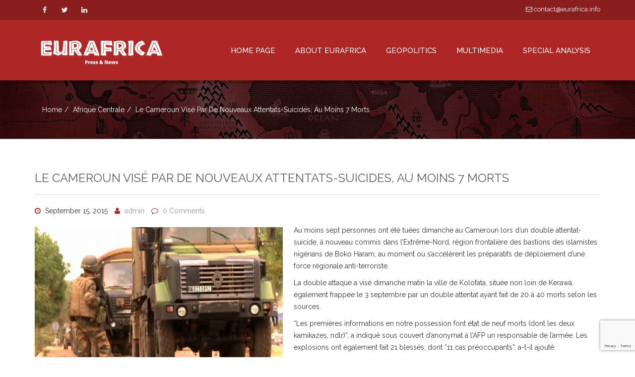

--- FILE ---
content_type: text/html; charset=UTF-8
request_url: https://eurafrica.info/2015/09/15/le-cameroun-vise-par-de-nouveaux-attentats-suicides-au-moins-7-morts/
body_size: 14178
content:
<!DOCTYPE html>
<html lang="en-US">
	<head>
		<!-- Basic Page Needs -->
		<meta charset="UTF-8">
		
		<!-- Mobile Specific Metas -->
		<meta name="viewport" content="width=device-width, initial-scale=1, maximum-scale=1">
		
		<title>Le Cameroun visé par de nouveaux attentats-suicides, au moins 7 morts &#8211; Eurafrica Press &amp; News</title>
<meta name='robots' content='max-image-preview:large' />
<link rel='dns-prefetch' href='//fonts.googleapis.com' />
<link rel="alternate" type="application/rss+xml" title="Eurafrica Press &amp; News &raquo; Feed" href="https://eurafrica.info/feed/" />
<script type="text/javascript">
window._wpemojiSettings = {"baseUrl":"https:\/\/s.w.org\/images\/core\/emoji\/14.0.0\/72x72\/","ext":".png","svgUrl":"https:\/\/s.w.org\/images\/core\/emoji\/14.0.0\/svg\/","svgExt":".svg","source":{"concatemoji":"https:\/\/eurafrica.info\/wp-includes\/js\/wp-emoji-release.min.js?ver=6.2.2"}};
/*! This file is auto-generated */
!function(e,a,t){var n,r,o,i=a.createElement("canvas"),p=i.getContext&&i.getContext("2d");function s(e,t){p.clearRect(0,0,i.width,i.height),p.fillText(e,0,0);e=i.toDataURL();return p.clearRect(0,0,i.width,i.height),p.fillText(t,0,0),e===i.toDataURL()}function c(e){var t=a.createElement("script");t.src=e,t.defer=t.type="text/javascript",a.getElementsByTagName("head")[0].appendChild(t)}for(o=Array("flag","emoji"),t.supports={everything:!0,everythingExceptFlag:!0},r=0;r<o.length;r++)t.supports[o[r]]=function(e){if(p&&p.fillText)switch(p.textBaseline="top",p.font="600 32px Arial",e){case"flag":return s("\ud83c\udff3\ufe0f\u200d\u26a7\ufe0f","\ud83c\udff3\ufe0f\u200b\u26a7\ufe0f")?!1:!s("\ud83c\uddfa\ud83c\uddf3","\ud83c\uddfa\u200b\ud83c\uddf3")&&!s("\ud83c\udff4\udb40\udc67\udb40\udc62\udb40\udc65\udb40\udc6e\udb40\udc67\udb40\udc7f","\ud83c\udff4\u200b\udb40\udc67\u200b\udb40\udc62\u200b\udb40\udc65\u200b\udb40\udc6e\u200b\udb40\udc67\u200b\udb40\udc7f");case"emoji":return!s("\ud83e\udef1\ud83c\udffb\u200d\ud83e\udef2\ud83c\udfff","\ud83e\udef1\ud83c\udffb\u200b\ud83e\udef2\ud83c\udfff")}return!1}(o[r]),t.supports.everything=t.supports.everything&&t.supports[o[r]],"flag"!==o[r]&&(t.supports.everythingExceptFlag=t.supports.everythingExceptFlag&&t.supports[o[r]]);t.supports.everythingExceptFlag=t.supports.everythingExceptFlag&&!t.supports.flag,t.DOMReady=!1,t.readyCallback=function(){t.DOMReady=!0},t.supports.everything||(n=function(){t.readyCallback()},a.addEventListener?(a.addEventListener("DOMContentLoaded",n,!1),e.addEventListener("load",n,!1)):(e.attachEvent("onload",n),a.attachEvent("onreadystatechange",function(){"complete"===a.readyState&&t.readyCallback()})),(e=t.source||{}).concatemoji?c(e.concatemoji):e.wpemoji&&e.twemoji&&(c(e.twemoji),c(e.wpemoji)))}(window,document,window._wpemojiSettings);
</script>
<style type="text/css">
img.wp-smiley,
img.emoji {
	display: inline !important;
	border: none !important;
	box-shadow: none !important;
	height: 1em !important;
	width: 1em !important;
	margin: 0 0.07em !important;
	vertical-align: -0.1em !important;
	background: none !important;
	padding: 0 !important;
}
</style>
				<style type="text/css">
				.blog-background { background: url('https://eurafrica.info/wp-content/uploads/2023/05/header2.jpg') no-repeat 50% 50%; }
							</style>	
		<link rel='stylesheet' id='wp-block-library-css' href='https://eurafrica.info/wp-includes/css/dist/block-library/style.min.css?ver=6.2.2' type='text/css' media='all' />
<link rel='stylesheet' id='classic-theme-styles-css' href='https://eurafrica.info/wp-includes/css/classic-themes.min.css?ver=6.2.2' type='text/css' media='all' />
<style id='global-styles-inline-css' type='text/css'>
body{--wp--preset--color--black: #000000;--wp--preset--color--cyan-bluish-gray: #abb8c3;--wp--preset--color--white: #ffffff;--wp--preset--color--pale-pink: #f78da7;--wp--preset--color--vivid-red: #cf2e2e;--wp--preset--color--luminous-vivid-orange: #ff6900;--wp--preset--color--luminous-vivid-amber: #fcb900;--wp--preset--color--light-green-cyan: #7bdcb5;--wp--preset--color--vivid-green-cyan: #00d084;--wp--preset--color--pale-cyan-blue: #8ed1fc;--wp--preset--color--vivid-cyan-blue: #0693e3;--wp--preset--color--vivid-purple: #9b51e0;--wp--preset--gradient--vivid-cyan-blue-to-vivid-purple: linear-gradient(135deg,rgba(6,147,227,1) 0%,rgb(155,81,224) 100%);--wp--preset--gradient--light-green-cyan-to-vivid-green-cyan: linear-gradient(135deg,rgb(122,220,180) 0%,rgb(0,208,130) 100%);--wp--preset--gradient--luminous-vivid-amber-to-luminous-vivid-orange: linear-gradient(135deg,rgba(252,185,0,1) 0%,rgba(255,105,0,1) 100%);--wp--preset--gradient--luminous-vivid-orange-to-vivid-red: linear-gradient(135deg,rgba(255,105,0,1) 0%,rgb(207,46,46) 100%);--wp--preset--gradient--very-light-gray-to-cyan-bluish-gray: linear-gradient(135deg,rgb(238,238,238) 0%,rgb(169,184,195) 100%);--wp--preset--gradient--cool-to-warm-spectrum: linear-gradient(135deg,rgb(74,234,220) 0%,rgb(151,120,209) 20%,rgb(207,42,186) 40%,rgb(238,44,130) 60%,rgb(251,105,98) 80%,rgb(254,248,76) 100%);--wp--preset--gradient--blush-light-purple: linear-gradient(135deg,rgb(255,206,236) 0%,rgb(152,150,240) 100%);--wp--preset--gradient--blush-bordeaux: linear-gradient(135deg,rgb(254,205,165) 0%,rgb(254,45,45) 50%,rgb(107,0,62) 100%);--wp--preset--gradient--luminous-dusk: linear-gradient(135deg,rgb(255,203,112) 0%,rgb(199,81,192) 50%,rgb(65,88,208) 100%);--wp--preset--gradient--pale-ocean: linear-gradient(135deg,rgb(255,245,203) 0%,rgb(182,227,212) 50%,rgb(51,167,181) 100%);--wp--preset--gradient--electric-grass: linear-gradient(135deg,rgb(202,248,128) 0%,rgb(113,206,126) 100%);--wp--preset--gradient--midnight: linear-gradient(135deg,rgb(2,3,129) 0%,rgb(40,116,252) 100%);--wp--preset--duotone--dark-grayscale: url('#wp-duotone-dark-grayscale');--wp--preset--duotone--grayscale: url('#wp-duotone-grayscale');--wp--preset--duotone--purple-yellow: url('#wp-duotone-purple-yellow');--wp--preset--duotone--blue-red: url('#wp-duotone-blue-red');--wp--preset--duotone--midnight: url('#wp-duotone-midnight');--wp--preset--duotone--magenta-yellow: url('#wp-duotone-magenta-yellow');--wp--preset--duotone--purple-green: url('#wp-duotone-purple-green');--wp--preset--duotone--blue-orange: url('#wp-duotone-blue-orange');--wp--preset--font-size--small: 13px;--wp--preset--font-size--medium: 20px;--wp--preset--font-size--large: 36px;--wp--preset--font-size--x-large: 42px;--wp--preset--spacing--20: 0.44rem;--wp--preset--spacing--30: 0.67rem;--wp--preset--spacing--40: 1rem;--wp--preset--spacing--50: 1.5rem;--wp--preset--spacing--60: 2.25rem;--wp--preset--spacing--70: 3.38rem;--wp--preset--spacing--80: 5.06rem;--wp--preset--shadow--natural: 6px 6px 9px rgba(0, 0, 0, 0.2);--wp--preset--shadow--deep: 12px 12px 50px rgba(0, 0, 0, 0.4);--wp--preset--shadow--sharp: 6px 6px 0px rgba(0, 0, 0, 0.2);--wp--preset--shadow--outlined: 6px 6px 0px -3px rgba(255, 255, 255, 1), 6px 6px rgba(0, 0, 0, 1);--wp--preset--shadow--crisp: 6px 6px 0px rgba(0, 0, 0, 1);}:where(.is-layout-flex){gap: 0.5em;}body .is-layout-flow > .alignleft{float: left;margin-inline-start: 0;margin-inline-end: 2em;}body .is-layout-flow > .alignright{float: right;margin-inline-start: 2em;margin-inline-end: 0;}body .is-layout-flow > .aligncenter{margin-left: auto !important;margin-right: auto !important;}body .is-layout-constrained > .alignleft{float: left;margin-inline-start: 0;margin-inline-end: 2em;}body .is-layout-constrained > .alignright{float: right;margin-inline-start: 2em;margin-inline-end: 0;}body .is-layout-constrained > .aligncenter{margin-left: auto !important;margin-right: auto !important;}body .is-layout-constrained > :where(:not(.alignleft):not(.alignright):not(.alignfull)){max-width: var(--wp--style--global--content-size);margin-left: auto !important;margin-right: auto !important;}body .is-layout-constrained > .alignwide{max-width: var(--wp--style--global--wide-size);}body .is-layout-flex{display: flex;}body .is-layout-flex{flex-wrap: wrap;align-items: center;}body .is-layout-flex > *{margin: 0;}:where(.wp-block-columns.is-layout-flex){gap: 2em;}.has-black-color{color: var(--wp--preset--color--black) !important;}.has-cyan-bluish-gray-color{color: var(--wp--preset--color--cyan-bluish-gray) !important;}.has-white-color{color: var(--wp--preset--color--white) !important;}.has-pale-pink-color{color: var(--wp--preset--color--pale-pink) !important;}.has-vivid-red-color{color: var(--wp--preset--color--vivid-red) !important;}.has-luminous-vivid-orange-color{color: var(--wp--preset--color--luminous-vivid-orange) !important;}.has-luminous-vivid-amber-color{color: var(--wp--preset--color--luminous-vivid-amber) !important;}.has-light-green-cyan-color{color: var(--wp--preset--color--light-green-cyan) !important;}.has-vivid-green-cyan-color{color: var(--wp--preset--color--vivid-green-cyan) !important;}.has-pale-cyan-blue-color{color: var(--wp--preset--color--pale-cyan-blue) !important;}.has-vivid-cyan-blue-color{color: var(--wp--preset--color--vivid-cyan-blue) !important;}.has-vivid-purple-color{color: var(--wp--preset--color--vivid-purple) !important;}.has-black-background-color{background-color: var(--wp--preset--color--black) !important;}.has-cyan-bluish-gray-background-color{background-color: var(--wp--preset--color--cyan-bluish-gray) !important;}.has-white-background-color{background-color: var(--wp--preset--color--white) !important;}.has-pale-pink-background-color{background-color: var(--wp--preset--color--pale-pink) !important;}.has-vivid-red-background-color{background-color: var(--wp--preset--color--vivid-red) !important;}.has-luminous-vivid-orange-background-color{background-color: var(--wp--preset--color--luminous-vivid-orange) !important;}.has-luminous-vivid-amber-background-color{background-color: var(--wp--preset--color--luminous-vivid-amber) !important;}.has-light-green-cyan-background-color{background-color: var(--wp--preset--color--light-green-cyan) !important;}.has-vivid-green-cyan-background-color{background-color: var(--wp--preset--color--vivid-green-cyan) !important;}.has-pale-cyan-blue-background-color{background-color: var(--wp--preset--color--pale-cyan-blue) !important;}.has-vivid-cyan-blue-background-color{background-color: var(--wp--preset--color--vivid-cyan-blue) !important;}.has-vivid-purple-background-color{background-color: var(--wp--preset--color--vivid-purple) !important;}.has-black-border-color{border-color: var(--wp--preset--color--black) !important;}.has-cyan-bluish-gray-border-color{border-color: var(--wp--preset--color--cyan-bluish-gray) !important;}.has-white-border-color{border-color: var(--wp--preset--color--white) !important;}.has-pale-pink-border-color{border-color: var(--wp--preset--color--pale-pink) !important;}.has-vivid-red-border-color{border-color: var(--wp--preset--color--vivid-red) !important;}.has-luminous-vivid-orange-border-color{border-color: var(--wp--preset--color--luminous-vivid-orange) !important;}.has-luminous-vivid-amber-border-color{border-color: var(--wp--preset--color--luminous-vivid-amber) !important;}.has-light-green-cyan-border-color{border-color: var(--wp--preset--color--light-green-cyan) !important;}.has-vivid-green-cyan-border-color{border-color: var(--wp--preset--color--vivid-green-cyan) !important;}.has-pale-cyan-blue-border-color{border-color: var(--wp--preset--color--pale-cyan-blue) !important;}.has-vivid-cyan-blue-border-color{border-color: var(--wp--preset--color--vivid-cyan-blue) !important;}.has-vivid-purple-border-color{border-color: var(--wp--preset--color--vivid-purple) !important;}.has-vivid-cyan-blue-to-vivid-purple-gradient-background{background: var(--wp--preset--gradient--vivid-cyan-blue-to-vivid-purple) !important;}.has-light-green-cyan-to-vivid-green-cyan-gradient-background{background: var(--wp--preset--gradient--light-green-cyan-to-vivid-green-cyan) !important;}.has-luminous-vivid-amber-to-luminous-vivid-orange-gradient-background{background: var(--wp--preset--gradient--luminous-vivid-amber-to-luminous-vivid-orange) !important;}.has-luminous-vivid-orange-to-vivid-red-gradient-background{background: var(--wp--preset--gradient--luminous-vivid-orange-to-vivid-red) !important;}.has-very-light-gray-to-cyan-bluish-gray-gradient-background{background: var(--wp--preset--gradient--very-light-gray-to-cyan-bluish-gray) !important;}.has-cool-to-warm-spectrum-gradient-background{background: var(--wp--preset--gradient--cool-to-warm-spectrum) !important;}.has-blush-light-purple-gradient-background{background: var(--wp--preset--gradient--blush-light-purple) !important;}.has-blush-bordeaux-gradient-background{background: var(--wp--preset--gradient--blush-bordeaux) !important;}.has-luminous-dusk-gradient-background{background: var(--wp--preset--gradient--luminous-dusk) !important;}.has-pale-ocean-gradient-background{background: var(--wp--preset--gradient--pale-ocean) !important;}.has-electric-grass-gradient-background{background: var(--wp--preset--gradient--electric-grass) !important;}.has-midnight-gradient-background{background: var(--wp--preset--gradient--midnight) !important;}.has-small-font-size{font-size: var(--wp--preset--font-size--small) !important;}.has-medium-font-size{font-size: var(--wp--preset--font-size--medium) !important;}.has-large-font-size{font-size: var(--wp--preset--font-size--large) !important;}.has-x-large-font-size{font-size: var(--wp--preset--font-size--x-large) !important;}
.wp-block-navigation a:where(:not(.wp-element-button)){color: inherit;}
:where(.wp-block-columns.is-layout-flex){gap: 2em;}
.wp-block-pullquote{font-size: 1.5em;line-height: 1.6;}
</style>
<link rel='stylesheet' id='contact-form-7-css' href='https://eurafrica.info/wp-content/plugins/contact-form-7/includes/css/styles.css?ver=5.8' type='text/css' media='all' />
<link rel='stylesheet' id='simple_responsive_stylesheet-css' href='https://eurafrica.info/wp-content/plugins/vc-simple-all-responsive/assets/media.css?ver=6.2.2' type='text/css' media='all' />
<link rel='stylesheet' id='riana-css' href='https://eurafrica.info/wp-content/themes/riana/style.css?ver=6.2.2' type='text/css' media='all' />
<link rel='stylesheet' id='bootstrap_min-css' href='https://eurafrica.info/wp-content/themes/riana/css/bootstrap.min.css?ver=6.2.2' type='text/css' media='all' />
<link rel='stylesheet' id='font_awesome-css' href='https://eurafrica.info/wp-content/themes/riana/css/font-awesome.css?ver=6.2.2' type='text/css' media='all' />
<link rel='stylesheet' id='animate-css' href='https://eurafrica.info/wp-content/themes/riana/css/animate.css?ver=6.2.2' type='text/css' media='all' />
<link rel='stylesheet' id='fancybox-css' href='https://eurafrica.info/wp-content/themes/riana/css/jquery.fancybox.css?ver=6.2.2' type='text/css' media='all' />
<link rel='stylesheet' id='owl_carousel-css' href='https://eurafrica.info/wp-content/themes/riana/css/owl.carousel.css?ver=6.2.2' type='text/css' media='all' />
<link rel='stylesheet' id='owl_theme-css' href='https://eurafrica.info/wp-content/themes/riana/css/owl.theme.default.css?ver=6.2.2' type='text/css' media='all' />
<link rel='stylesheet' id='tooltipster-css' href='https://eurafrica.info/wp-content/themes/riana/css/tooltipster.css?ver=6.2.2' type='text/css' media='all' />
<link rel='stylesheet' id='morphext-css' href='https://eurafrica.info/wp-content/themes/riana/css/morphext.css?ver=6.2.2' type='text/css' media='all' />
<link rel='stylesheet' id='riana_style-css' href='https://eurafrica.info/wp-content/themes/riana/css/style.css?ver=6.2.2' type='text/css' media='all' />
<link rel='stylesheet' id='riana_red-css' href='https://eurafrica.info/wp-content/themes/riana/css/red.css?ver=6.2.2' type='text/css' media='all' />
<link rel='stylesheet' id='riana_responsive-css' href='https://eurafrica.info/wp-content/themes/riana/css/responsive.css?ver=6.2.2' type='text/css' media='all' />
<link rel='stylesheet' id='woocommerse-style-css' href='https://eurafrica.info/wp-content/themes/riana/woocommerce/woocommerce_custom_style.css?ver=6.2.2' type='text/css' media='all' />
<link rel='stylesheet' id='riana-fonts-css' href='//fonts.googleapis.com/css?family=Raleway%3A400%2C300%2C500%2C600%2C700%2C800&#038;ver=1.0.0' type='text/css' media='all' />
<!--n2css--><script type='text/javascript' src='https://eurafrica.info/wp-includes/js/jquery/jquery.min.js?ver=3.6.4' id='jquery-core-js'></script>
<script type='text/javascript' src='https://eurafrica.info/wp-includes/js/jquery/jquery-migrate.min.js?ver=3.4.0' id='jquery-migrate-js'></script>
<link rel="https://api.w.org/" href="https://eurafrica.info/wp-json/" /><link rel="alternate" type="application/json" href="https://eurafrica.info/wp-json/wp/v2/posts/780" /><link rel="EditURI" type="application/rsd+xml" title="RSD" href="https://eurafrica.info/xmlrpc.php?rsd" />
<link rel="wlwmanifest" type="application/wlwmanifest+xml" href="https://eurafrica.info/wp-includes/wlwmanifest.xml" />
<meta name="generator" content="WordPress 6.2.2" />
<link rel="canonical" href="https://eurafrica.info/2015/09/15/le-cameroun-vise-par-de-nouveaux-attentats-suicides-au-moins-7-morts/" />
<link rel='shortlink' href='https://eurafrica.info/?p=780' />
<link rel="alternate" type="application/json+oembed" href="https://eurafrica.info/wp-json/oembed/1.0/embed?url=https%3A%2F%2Feurafrica.info%2F2015%2F09%2F15%2Fle-cameroun-vise-par-de-nouveaux-attentats-suicides-au-moins-7-morts%2F" />
<link rel="alternate" type="text/xml+oembed" href="https://eurafrica.info/wp-json/oembed/1.0/embed?url=https%3A%2F%2Feurafrica.info%2F2015%2F09%2F15%2Fle-cameroun-vise-par-de-nouveaux-attentats-suicides-au-moins-7-morts%2F&#038;format=xml" />
			<style>
			
			a {
				color: #af2626;
			}
			a:hover {
				color: #8a1e1e;
			}
			.current-cause .progress-bar {
				background: #af2626;
			}
			.navbar-nav > li > a:hover, .navbar-nav > li.active > a {
				color: #8a1e1e;
				border-top: 2px solid #8a1e1e;
			}
			.footer-social .social-icon i.fa:hover {
				background: #8a1e1e;
			}
			.top-email a:hover {
				color: #8a1e1e;
			}
			.foot-menu li a:hover {
				color: #8a1e1e;
			}
			.lg-title.text-center span:after {
				background: #af2626;
			}
			
			.feature-wrap:hover .icon-wrap i {
				color: #af2626;
			}
			
			.feature-wrap:hover .icon-wrap {
				border: 1px solid  #af2626;
			}
			.current-cause .block {
				background: #af2626;
			}
			.btn-donate {
				
				background: #af2626;
				border: 2px solid #af2626;
			}
			.isotope-nav li.active {
				color: #af2626;
				border: 1px solid #af2626;
			}
			figure.effect-oscar .btn-causes:hover {
				background: #af2626;
			}
			.fa-ul li i {
				color: #af2626;
			}
			.volunteer {
				background: #af2626;
			}
			btn-join {
				color: #af2626!importent;
			}
			.volunteer .btn {
				color: #af2626;
			}
			.volunteer .btn:hover {
				color: #fff;
			}
			.team-social a:hover {
				color: #8a1e1e;
				border: 1px solid #8a1e1e;
			}
			breadcrumb li a:hover, .nav-helper.bg-image .breadcrumb li a:hover {
				color: ;
			}
			.dropdown-menu {
				border-top: 2px solid #af2626;
			}
			.dropdown-menu > .active > a,
			.dropdown-menu > .active > a:focus,
			.dropdown-menu > .active > a:hover {
				background: #8a1e1e;
			}
			.dropdown-menu>li>a:focus,
			.dropdown-menu>li>a:hover {
				background: #8a1e1e;
			}
			.lg-title span:after {
				background: #af2626;
			}
			.blog-carousel .owl-dots .owl-dot.active span {
				background: #af2626;
			}
			.service-box .service-icon {
				color: #af2626;
			}
			.sm-title span:after {
				background: #af2626;
			}
			.progress-bar {
				background-color: #af2626;
			}
			
			.st-accordion ul li > a:hover {
				color: #8a1e1e;
			}
			.st-accordion ul li.st-open > a span:before {
				color: #af2626;
			}
			
			.search-form button[type="submit"] {
				background: #af2626;
			}
			.search-form .form-control {				
				border: 1px solid #8a1e1e;
			}
			.search-form .form-control:hover {				
				border: 1px solid #8a1e1e;
			}
			.widget-title span:after {
				background: #af2626;
			}
			
			.content-area .entry-meta span i {
				color: #af2626;
			}
			.entry-footer .f-cats i, .entry-footer .f-tags i {
				color: #af2626;
			}
			
			.btn-primary, .btn-primary:focus {
				background: #af2626;
				border-color: #af2626;
			}
			.nav .open > a, .nav .open > a:focus, .nav .open > a:hover {
				
				border-color:  #8a1e1e;
			}
			.footer-section a:hover {
				color: #8a1e1e;
				
			}
			.widget_archive ul li a:hover, 
			.widget_categories ul li a:hover,
			.widget_meta ul li a:hover, 
			.widget_recent_entries ul li a:hover,
			.widget_rss ul li a:hover,
			.widget_nav_menu ul li a:hover,
			.widget_recent_comments ul li a:hover, 
			.widget_pages ul li a:hover {
				
				color: #8a1e1e;
			}
			.social-icon i.fa:hover {
				background: #8a1e1e;
			}
			.client-slider .owl-nav [class*='owl-']:hover {
				background: #8a1e1e;
			}
			.btn-primary:hover {
				background:  #8a1e1e;
				border-color:  #8a1e1e;
			}
			.content-area .entry-meta span a:hover {
				color: #8a1e1e;
			}
			.entry-footer .f-cats a:hover, 
			.entry-footer .f-tags a:hover {
				color: #8a1e1e;
			}
			.search-form button[type="submit"]:hover {
				background: #8a1e1e;
			}
			.search-form .form-control:focus {
				
				border: 1px solid #af2626;
			}
			.event-icon {
				color: #af2626;
			}
			
			figure.effect-oscar:hover .btn-causes:hover{
				background: #8a1e1e;
			}
			.causes-carousel .btn-causes {
				background: #af2626;
			}
			.causes-carousel .owl-nav [class*='owl-']:hover{
				background: #8a1e1e;
			}
			.pagination > li > span.current,
			.pagination > li > span.current:focus,
			.pagination > li > span.current:hover, 
			.pagination > li > span.current, 
			.pagination > li > span.current:focus,
			.pagination > li > span.current:hover{
				background: #8a1e1e;
			}
			.pagination > li > a,
			.pagination > li > span{
				color: #af2626;
			}
			.pagination > li > a:focus, 
			.pagination > li > a:hover,
			.pagination > li > span:focus,
			.pagination > li > span:hover { 
				background: #8a1e1e;
			}
			body {
				color: #32313b;
			}
			
			</style>
		<meta name="generator" content="Powered by WPBakery Page Builder - drag and drop page builder for WordPress."/>
<meta name="generator" content="Powered by Slider Revolution 6.5.9 - responsive, Mobile-Friendly Slider Plugin for WordPress with comfortable drag and drop interface." />
<script type="text/javascript">function setREVStartSize(e){
			//window.requestAnimationFrame(function() {				 
				window.RSIW = window.RSIW===undefined ? window.innerWidth : window.RSIW;	
				window.RSIH = window.RSIH===undefined ? window.innerHeight : window.RSIH;	
				try {								
					var pw = document.getElementById(e.c).parentNode.offsetWidth,
						newh;
					pw = pw===0 || isNaN(pw) ? window.RSIW : pw;
					e.tabw = e.tabw===undefined ? 0 : parseInt(e.tabw);
					e.thumbw = e.thumbw===undefined ? 0 : parseInt(e.thumbw);
					e.tabh = e.tabh===undefined ? 0 : parseInt(e.tabh);
					e.thumbh = e.thumbh===undefined ? 0 : parseInt(e.thumbh);
					e.tabhide = e.tabhide===undefined ? 0 : parseInt(e.tabhide);
					e.thumbhide = e.thumbhide===undefined ? 0 : parseInt(e.thumbhide);
					e.mh = e.mh===undefined || e.mh=="" || e.mh==="auto" ? 0 : parseInt(e.mh,0);		
					if(e.layout==="fullscreen" || e.l==="fullscreen") 						
						newh = Math.max(e.mh,window.RSIH);					
					else{					
						e.gw = Array.isArray(e.gw) ? e.gw : [e.gw];
						for (var i in e.rl) if (e.gw[i]===undefined || e.gw[i]===0) e.gw[i] = e.gw[i-1];					
						e.gh = e.el===undefined || e.el==="" || (Array.isArray(e.el) && e.el.length==0)? e.gh : e.el;
						e.gh = Array.isArray(e.gh) ? e.gh : [e.gh];
						for (var i in e.rl) if (e.gh[i]===undefined || e.gh[i]===0) e.gh[i] = e.gh[i-1];
											
						var nl = new Array(e.rl.length),
							ix = 0,						
							sl;					
						e.tabw = e.tabhide>=pw ? 0 : e.tabw;
						e.thumbw = e.thumbhide>=pw ? 0 : e.thumbw;
						e.tabh = e.tabhide>=pw ? 0 : e.tabh;
						e.thumbh = e.thumbhide>=pw ? 0 : e.thumbh;					
						for (var i in e.rl) nl[i] = e.rl[i]<window.RSIW ? 0 : e.rl[i];
						sl = nl[0];									
						for (var i in nl) if (sl>nl[i] && nl[i]>0) { sl = nl[i]; ix=i;}															
						var m = pw>(e.gw[ix]+e.tabw+e.thumbw) ? 1 : (pw-(e.tabw+e.thumbw)) / (e.gw[ix]);					
						newh =  (e.gh[ix] * m) + (e.tabh + e.thumbh);
					}
					var el = document.getElementById(e.c);
					if (el!==null && el) el.style.height = newh+"px";					
					el = document.getElementById(e.c+"_wrapper");
					if (el!==null && el) {
						el.style.height = newh+"px";
						el.style.display = "block";
					}
				} catch(e){
					console.log("Failure at Presize of Slider:" + e)
				}					   
			//});
		  };</script>
		<style type="text/css" id="wp-custom-css">
			.top-header {
	/*background-color: #786b6a;
	background-color: #2f0820;*/
	background-color: #8a1e1e;
	border: 0;
}

.top-header a, .top-phone, .social-icon :before  {
	color: #fff;
}

.top-header a:hover {
	color: #fff;
	opacity: .8;
}

.top-phone {
	display: none;
}

#header {
	position: relative;
	box-shadow: 0 7px 0 rgba(0, 0, 0, 0.2);
	z-index: 2;
}


.navbar {
	/*background-color: #5f5450;
	background-color: #4b0b32;*/
	background-color: #af2626;
}


.navbar-brand img {
	max-width: 250px;
	margin-top: 12px;	
}

.nav-helper.bg-image:before {
	/*background: rgba(66,49,43,0.7);*/
	background: rgba(0,0,0,0.7);
}

.dropdown-menu {
	/*background-color: #2f0820;*/
	background-color: #8a1e1e;
	border-color: #8a1e1e;
	
}

.navbar .dropdown-menu li a:hover {
	/*background-color: #210516;*/
	background-color: #701919;
}

.blog-background {
	background-size: cover;
}

.nav-helper.bg-image:before {
	opacity: .8;
}


.riana-page {
	margin-top: 0;
}

/*
.wp-block-nextend-smartslider3 {
	z-index: 1;
}*/

.riana-page .wp-block-latest-posts a:hover {
	color: #ba121d;
}


.riana-page h2 {
	text-align: center;
	margin: 0 auto 50px auto;
	border-bottom: 1px #eee solid;
	display: table;
	min-width: 40%;
}



.riana-page h2:after {
	content:"";
	display: block;
	width: 200px;
	height: 4px;
	margin: 0 auto;
	margin-top: 25px;
	background-color: #f5efd4;
}


p {
	color: #32313b;
}

.text-center {
	text-align: center;
}

.navbar {
	border-bottom: 0;
}

.navbar li {
	padding: 0;
}

.navbar li a {
	padding: 50px 20px;
	font-size: 15px;
	color: #fff;
  
}

.navbar li a:hover {
	color: #ddd;
	/*background-color: #594f4b;
	background-color: #2f0820;*/
	background-color: #8a1e1e;
	border-color: transparent;
}


.navbar .active {
	/*background-color: #736560;
	background-color: #2f0820;*/
	background-color: #8a1e1e;
		
}

.navbar li.active a {
	color: #fff;
	
}


.header + .container {
	width: auto;
	
}


.wp-block-latest-posts {

}



.riana-page .wp-block-latest-posts {
	text-align: center;
	gap: 0;
}

.riana-page .wp-block-latest-posts img {
	border-radius: 4px;
	margin-bottom: 1em;
}

.riana-page .wp-block-latest-posts a, 
.video-grid figcaption {
	color: #32313b;
	text-transform: uppercase;
	display: table;
	margin: auto;
	text-align: center;
	max-width: 75%;
}


.riana-page .wp-block-latest-posts__post-author, .wp-block-latest-posts time {
	display: inline-block;
	margin-top: 10px;
	color: #959595;
	text-transform: uppercase;
}

.riana-page .wp-block-latest-posts__post-author:after {
	display: inline-block;
	content: " - ";
	margin: 0 .5rem;
}





.video-grid iframe {
	height: 200px;
}


.row-section {
	width: 100%;
	padding: 80px ;
	background-color: #f9f9f9;
	text-align: center;
	

}

.container2 {
	max-width: 1300px;
	margin: auto;
}

.grid-buttons {
	display: block;
	text-align: center;
}

.grid-buttons li {
	list-style: none;
	display: inline-block;
	margin-left: 20px;
	

}

.grid-buttons li a {
	display: block;
	width: 160px;
	height: 160px;
	background-color: #928268;
	background-color: #5f344e;
	color: #fff;
	padding-top: 70px;
	box-sizing: border-box;
	border-radius: 6px;
}

.grid-buttons li a:hover {
	opacity: .8;
}

.grid-buttons li:nth-child(2n) a {
	background-color: #46777c;
	background-color: #343f5f;
	
}

.grid-buttons li:nth-child(3n) a {
	background-color: #76808a;
}

.grid-buttons li:nth-child(4n) a {
	background-color: #52514f;
}

.grid-buttons li:nth-child(5n) a {
	background-color: #9bb09b;
	background-color: #917171;
}

.grid-buttons li:nth-child(6n) a {
	background-color: #786b6a;
}

.col-md-12 .post-thumbnail .wp-post-image {
	width:100%;
}


.hidden {
	display: none;
}

.footer-section h2, .footer-section p {
	color: #959595;
}

.wpcf7-submit {
	color: #32313b;	
}
		</style>
		<noscript><style> .wpb_animate_when_almost_visible { opacity: 1; }</style></noscript>	</head>
	<body class="post-template-default single single-post postid-780 single-format-standard boxed_layout wpb-js-composer js-comp-ver-6.11.0 vc_responsive">
				<div class="body-inner  ">
		<!-- top header start -->
		<div class="top-header hidden-xs">
			<div class="container">
				<div class="row">
					<div class="col-md-6">
						<div class="social-icon">
							<ul><li><a href="https://www.facebook.com/profile.php?id=100063676345959&#038;mibextid=ZbWKwL" target="_blank"><i class="fa fa-facebook"></i></a></li><li><a href="https://twitter.com/Eurafrica1?t=uW4r2cAlfHCzY34d-pes4Q&#038;s=08" target="_blank"><i class="fa fa-twitter"></i></a></li><li><a href="https://www.linkedin.com/in/eurafrica-press-news-84a07383" target="_blank"><i class="fa fa-linkedin"></i></a></li></ul>						</div> <!--/.social-icon-->
					</div> <!--/.col-->
					<div class="col-md-6">
						<div class="top-email pull-right"><a href="mailto:contact@eurafrica.info"><i class="fa fa-envelope-o"></i> contact@eurafrica.info </a></div>
				   <div class="top-phone pull-right"><i class="fa fa-phone"></i> + 12345609 </div>					</div> <!--/.col-->
				</div> <!--/.row-->
			</div> <!--/.container-->
		</div> <!--/.top-header-->
		<!-- top header end -->

		<header class="header" id="header">
		    <!-- navigation start -->
		    <div class="navbar">
		        <div class="container">
		            <!-- Brand and toggle get grouped for better mobile display -->
		            <div class="navbar-header">
		                <button type="button" class="navbar-toggle collapsed" data-toggle="collapse" data-target=".navbar-collapse">
		                    <span class="sr-only">Toggle navigation</span>
		                    <span class="icon-bar"></span>
		                    <span class="icon-bar"></span>
		                    <span class="icon-bar"></span>
		                </button>
		                <a class="navbar-brand" href="https://eurafrica.info/"><img class="img-responsive" src="https://eurafrica.info/wp-content/uploads/2023/03/logo.png" alt=""></a>		            </div>
		            <!-- Collect the nav links, forms, and other content for toggling -->
		            <nav class="collapse navbar-collapse">
					
						<div class="menu-primary-menu-container"><ul id="menu-primary-menu" class="nav navbar-nav navbar-right"><li id="menu-item-15" class="menu-item menu-item-type-post_type menu-item-object-page menu-item-home menu-item-15"><a title="Home Page" href="https://eurafrica.info/">Home Page</a></li>
<li id="menu-item-16" class="menu-item menu-item-type-post_type menu-item-object-page menu-item-16"><a title="About Eurafrica" href="https://eurafrica.info/about-eurafrica/">About Eurafrica</a></li>
<li id="menu-item-737" class="menu-item menu-item-type-post_type menu-item-object-page menu-item-has-children menu-item-737 dropdown"><a title="Geopolitics" href="#" data-toggle="dropdown" class="dropdown-toggle" role="button" aria-expanded="false" aria-haspopup="true">Geopolitics <span class=" caret visible-xs "></span></a>
<ul  class=" dropdown-menu">
	<li id="menu-item-897" class="menu-item menu-item-type-post_type menu-item-object-page menu-item-897"><a title="Maghreb" href="https://eurafrica.info/geopolitics-maghreb/">Maghreb</a></li>
	<li id="menu-item-896" class="menu-item menu-item-type-post_type menu-item-object-page menu-item-896"><a title="Sahel" href="https://eurafrica.info/geopolitics-sahel/">Sahel</a></li>
	<li id="menu-item-895" class="menu-item menu-item-type-post_type menu-item-object-page menu-item-895"><a title="Central Africa" href="https://eurafrica.info/geopolitics-central-africa/">Central Africa</a></li>
</ul>
</li>
<li id="menu-item-910" class="menu-item menu-item-type-post_type menu-item-object-page menu-item-has-children menu-item-910 dropdown"><a title="Multimedia" href="#" data-toggle="dropdown" class="dropdown-toggle" role="button" aria-expanded="false" aria-haspopup="true">Multimedia <span class=" caret visible-xs "></span></a>
<ul  class=" dropdown-menu">
	<li id="menu-item-913" class="menu-item menu-item-type-post_type menu-item-object-page menu-item-913"><a title="Maghreb" href="https://eurafrica.info/multimedia-maghreb/">Maghreb</a></li>
	<li id="menu-item-912" class="menu-item menu-item-type-post_type menu-item-object-page menu-item-912"><a title="Sahel" href="https://eurafrica.info/multimedia-sahel/">Sahel</a></li>
	<li id="menu-item-911" class="menu-item menu-item-type-post_type menu-item-object-page menu-item-911"><a title="Central Africa" href="https://eurafrica.info/multimedia-central-africa/">Central Africa</a></li>
</ul>
</li>
<li id="menu-item-916" class="menu-item menu-item-type-post_type menu-item-object-page menu-item-has-children menu-item-916 dropdown"><a title="Special Analysis" href="#" data-toggle="dropdown" class="dropdown-toggle" role="button" aria-expanded="false" aria-haspopup="true">Special Analysis <span class=" caret visible-xs "></span></a>
<ul  class=" dropdown-menu">
	<li id="menu-item-918" class="menu-item menu-item-type-post_type menu-item-object-page menu-item-918"><a title="Maghreb" href="https://eurafrica.info/special-analysis-maghreb/">Maghreb</a></li>
	<li id="menu-item-917" class="menu-item menu-item-type-post_type menu-item-object-page menu-item-917"><a title="Sahel" href="https://eurafrica.info/special-analysis-sahel/">Sahel</a></li>
	<li id="menu-item-919" class="menu-item menu-item-type-post_type menu-item-object-page menu-item-919"><a title="Central Africa" href="https://eurafrica.info/special-analysis-central-africa/">Central Africa</a></li>
</ul>
</li>
</ul></div>		            </nav>
		            <!-- /.navbar-collapse -->
		        </div>
		        <!-- /.container-fluid -->
		    </div>
		</header>
		<!-- header end -->

		<!-- navhelper start -->
				<section id="nav-helper" class="blog-background nav-helper bg-image">
			<div class="container">
				<div class="row">
					<div class="col-md-12">
						<ol class="breadcrumb "><li><a href="https://eurafrica.info" title="Home">Home</a></li><li><a href="https://eurafrica.info/category/afrique-centrale/">Afrique Centrale</a>   </li><li>Le Cameroun visé par de nouveaux attentats-suicides, au moins 7 morts</li></ol>					</div>
				</div>
			</div>
		</section>
				<!-- navhelper end -->
	<section id="main-content" class="main-content pad-60">
		<div class="container">
			<div class="row">
				<!-- page content start -->
				<div class="col-md-12">

					<div id="primary" class="content-area">
						<main id="main" class="site-main">
							<article id="post-780" class="post-780 post type-post status-publish format-standard hentry category-afrique-centrale category-afrique-centrale-actualites category-eurafrica">

	<header class="entry-header">
				<h2 class="article-title"><a href="https://eurafrica.info/2015/09/15/le-cameroun-vise-par-de-nouveaux-attentats-suicides-au-moins-7-morts/">Le Cameroun visé par de nouveaux attentats-suicides, au moins 7 morts</a></h2>
	</header> <!-- /.entry-header -->

	<div class="entry-meta">
		<span class="date">
			<i class="fa fa-clock-o"></i> September 15, 2015		</span> <!--/.date-->
		<span class="author">
			<i class="fa fa-user"></i>
			<a href="https://eurafrica.info/author/admin/">admin</a>
		</span> <!--/.author-->
				<span class="comments">
			<i class="fa fa-comment-o"></i>
			<a href="https://eurafrica.info/2015/09/15/le-cameroun-vise-par-de-nouveaux-attentats-suicides-au-moins-7-morts/#respond"> 0 Comments</a>
		</span> <!--/.category-->

	</div> <!-- /.entry-meta -->

	<div class="entry-content">
		<p><a href="https://eurafrica.info/wp-content/uploads/2015/08/img11.jpg"><img decoding="async" class="alignleft size-full wp-image-487" src="https://eurafrica.info/wp-content/uploads/2015/08/img11.jpg" alt="img" width="500" height="282" /></a>Au moins sept personnes ont été tuées dimanche au Cameroun lors d&#8217;un double attentat-suicide, à nouveau commis dans l&#8217;Extrême-Nord, région frontalière des bastions des islamistes nigérians de Boko Haram, au moment où s&#8217;accélèrent les préparatifs de déploiement d&#8217;une force régionale anti-terroriste.</p>
<p>La double attaque a visé dimanche matin la ville de Kolofata, située non loin de Kerawa, également frappée le 3 septembre par un double attentat ayant fait de 20 à 40 morts selon les sources.<span id="more-780"></span></p>
<p>&#8220;Les premières informations en notre possession font état de neuf morts (dont les deux kamikazes, ndlr)&#8221;, a indiqué sous couvert d’anonymat à l&#8217;AFP un responsable de l&#8217;armée. Les explosions ont également fait 21 blessés, dont &#8220;11 cas préoccupants&#8221;, a-t-il ajouté.</p>
<p>&#8220;Les deux kamikazes se dirigeaient vers le marché de la ville lorsqu’ils ont été interceptés par des membres du comité de vigilance&#8221;, formé de civils chargé de signaler aux autorités les mouvements suspects, a raconté ce miliaire.</p>
<p>&#8220;Dans la foulée l’un d’eux a actionné sa charge et s’est fait exploser. L’autre a tenté de s’échapper. Les membres du comité de vigilance se sont lancés à sa poursuite. Il s’est aussi fait exploser moins de cinq minutes après la première explosion&#8221;, a-t-il ajouté.</p>
<p>Les attaques de Kolofata portent à neuf le nombre d’attentats-suicides ayant frappé depuis juillet l’Extrême-Nord du Cameroun, frontalier des fiefs nigérians de Boko Haram. Une centaine de personnes ont péri dans ces attentats.</p>
<p>Les autorités camerounaises ont pourtant considérablement renforcé les mesures de sécurité face aux menaces de Boko Haram. Interdiction du port du voile islamique intégral, fouilles, perquisitions et parfois arrestations se sont multipliées en juillet et août, afin de prévenir de nouveaux attentats.</p>
<p>Outre des attentats, Boko Haram mène régulièrement depuis deux ans dans cette région des opérations meurtrières de harcèlement des forces de sécurité camerounaises et des raids contre des villages.</p>
<p>Une Force d&#8217;intervention conjointe multinationale (MNJTF), à laquelle doivent participer le Nigeria, le Niger, le Tchad, le Cameroun et le Bénin, a été mise en place pour mieux coordonner les efforts des différentes armées, qui agissaient jusque-là en ordre dispersé. Au total, la force comptera environ 10.000 hommes.</p>
<p>&#8211; See more at: http://www.izf.net/afp/cameroun-vise-par-nouveaux-attentats-suicides-au-moins-7-morts#sthash.8iIgUq8P.dpuf</p>
	</div> <!-- /.entry-content -->
			<footer class="entry-footer">
						<div class="f-cats"><i class="fa fa-file"></i> <a href="https://eurafrica.info/category/afrique-centrale/" rel="category tag">Afrique Centrale</a>, <a href="https://eurafrica.info/category/afrique-centrale-actualites/" rel="category tag">Afrique Centrale Actualites</a>, <a href="https://eurafrica.info/category/eurafrica/" rel="category tag">Eurafrica</a></div>
								</footer> <!-- /.entry-footer -->
	
</article> <!--//post1-->						</main>
					</div>
					<!-- biography-->
									</div>
				<!-- page content end -->
				<!-- sidebar start -->
				
				<!--
				<div class="col-md-4">
					 
<div id="secondary" class="widget-area">
	<div class="right-sidebar">
			</div>
</div>				</div> -->
				
				
				<!-- sidebar end -->
			</div>
		</div>
	</section>

		<!-- footer-start -->
		
		<footer>
			<div class="footer-section pad-40">
				<div class="container">
					<div class="row">
						<div class="col-md-3 col-sm-6"><div class="widget widget_block"><div class="wp-widget-group__inner-blocks">
<div class="wp-block-group is-layout-flow"><div class="wp-block-group__inner-container">
<h2 class="wp-block-heading"><span>Archives<span></span></span></h2>


<div class="wp-block-archives-dropdown wp-block-archives"><label for="wp-block-archives-3" class="wp-block-archives__label">Archives</label>
		<select id="wp-block-archives-3" name="archive-dropdown" onchange="document.location.href=this.options[this.selectedIndex].value;">
		<option value="">Select Month</option>	<option value='https://eurafrica.info/2026/01/'> January 2026 &nbsp;(58)</option>
	<option value='https://eurafrica.info/2025/12/'> December 2025 &nbsp;(57)</option>
	<option value='https://eurafrica.info/2025/11/'> November 2025 &nbsp;(77)</option>
	<option value='https://eurafrica.info/2025/10/'> October 2025 &nbsp;(58)</option>
	<option value='https://eurafrica.info/2025/09/'> September 2025 &nbsp;(53)</option>
	<option value='https://eurafrica.info/2025/08/'> August 2025 &nbsp;(70)</option>
	<option value='https://eurafrica.info/2025/07/'> July 2025 &nbsp;(39)</option>
	<option value='https://eurafrica.info/2025/06/'> June 2025 &nbsp;(93)</option>
	<option value='https://eurafrica.info/2025/05/'> May 2025 &nbsp;(102)</option>
	<option value='https://eurafrica.info/2025/04/'> April 2025 &nbsp;(76)</option>
	<option value='https://eurafrica.info/2025/03/'> March 2025 &nbsp;(83)</option>
	<option value='https://eurafrica.info/2025/02/'> February 2025 &nbsp;(87)</option>
	<option value='https://eurafrica.info/2025/01/'> January 2025 &nbsp;(61)</option>
	<option value='https://eurafrica.info/2024/12/'> December 2024 &nbsp;(47)</option>
	<option value='https://eurafrica.info/2024/11/'> November 2024 &nbsp;(112)</option>
	<option value='https://eurafrica.info/2024/10/'> October 2024 &nbsp;(106)</option>
	<option value='https://eurafrica.info/2024/09/'> September 2024 &nbsp;(174)</option>
	<option value='https://eurafrica.info/2024/08/'> August 2024 &nbsp;(91)</option>
	<option value='https://eurafrica.info/2024/07/'> July 2024 &nbsp;(143)</option>
	<option value='https://eurafrica.info/2024/06/'> June 2024 &nbsp;(150)</option>
	<option value='https://eurafrica.info/2024/05/'> May 2024 &nbsp;(136)</option>
	<option value='https://eurafrica.info/2024/04/'> April 2024 &nbsp;(210)</option>
	<option value='https://eurafrica.info/2024/03/'> March 2024 &nbsp;(195)</option>
	<option value='https://eurafrica.info/2024/02/'> February 2024 &nbsp;(142)</option>
	<option value='https://eurafrica.info/2024/01/'> January 2024 &nbsp;(194)</option>
	<option value='https://eurafrica.info/2023/12/'> December 2023 &nbsp;(165)</option>
	<option value='https://eurafrica.info/2023/11/'> November 2023 &nbsp;(139)</option>
	<option value='https://eurafrica.info/2023/10/'> October 2023 &nbsp;(148)</option>
	<option value='https://eurafrica.info/2023/09/'> September 2023 &nbsp;(299)</option>
	<option value='https://eurafrica.info/2023/08/'> August 2023 &nbsp;(250)</option>
	<option value='https://eurafrica.info/2023/07/'> July 2023 &nbsp;(165)</option>
	<option value='https://eurafrica.info/2023/06/'> June 2023 &nbsp;(236)</option>
	<option value='https://eurafrica.info/2023/05/'> May 2023 &nbsp;(262)</option>
	<option value='https://eurafrica.info/2023/04/'> April 2023 &nbsp;(186)</option>
	<option value='https://eurafrica.info/2023/03/'> March 2023 &nbsp;(181)</option>
	<option value='https://eurafrica.info/2023/02/'> February 2023 &nbsp;(159)</option>
	<option value='https://eurafrica.info/2023/01/'> January 2023 &nbsp;(139)</option>
	<option value='https://eurafrica.info/2022/12/'> December 2022 &nbsp;(72)</option>
	<option value='https://eurafrica.info/2022/11/'> November 2022 &nbsp;(149)</option>
	<option value='https://eurafrica.info/2022/10/'> October 2022 &nbsp;(211)</option>
	<option value='https://eurafrica.info/2022/09/'> September 2022 &nbsp;(215)</option>
	<option value='https://eurafrica.info/2022/08/'> August 2022 &nbsp;(137)</option>
	<option value='https://eurafrica.info/2022/07/'> July 2022 &nbsp;(381)</option>
	<option value='https://eurafrica.info/2022/06/'> June 2022 &nbsp;(418)</option>
	<option value='https://eurafrica.info/2022/05/'> May 2022 &nbsp;(398)</option>
	<option value='https://eurafrica.info/2022/04/'> April 2022 &nbsp;(219)</option>
	<option value='https://eurafrica.info/2022/03/'> March 2022 &nbsp;(172)</option>
	<option value='https://eurafrica.info/2022/02/'> February 2022 &nbsp;(285)</option>
	<option value='https://eurafrica.info/2022/01/'> January 2022 &nbsp;(280)</option>
	<option value='https://eurafrica.info/2021/12/'> December 2021 &nbsp;(264)</option>
	<option value='https://eurafrica.info/2021/11/'> November 2021 &nbsp;(255)</option>
	<option value='https://eurafrica.info/2021/10/'> October 2021 &nbsp;(324)</option>
	<option value='https://eurafrica.info/2021/09/'> September 2021 &nbsp;(341)</option>
	<option value='https://eurafrica.info/2021/08/'> August 2021 &nbsp;(299)</option>
	<option value='https://eurafrica.info/2021/07/'> July 2021 &nbsp;(308)</option>
	<option value='https://eurafrica.info/2021/06/'> June 2021 &nbsp;(331)</option>
	<option value='https://eurafrica.info/2021/05/'> May 2021 &nbsp;(298)</option>
	<option value='https://eurafrica.info/2021/04/'> April 2021 &nbsp;(292)</option>
	<option value='https://eurafrica.info/2021/03/'> March 2021 &nbsp;(171)</option>
	<option value='https://eurafrica.info/2021/02/'> February 2021 &nbsp;(336)</option>
	<option value='https://eurafrica.info/2021/01/'> January 2021 &nbsp;(258)</option>
	<option value='https://eurafrica.info/2020/12/'> December 2020 &nbsp;(213)</option>
	<option value='https://eurafrica.info/2020/11/'> November 2020 &nbsp;(251)</option>
	<option value='https://eurafrica.info/2020/10/'> October 2020 &nbsp;(259)</option>
	<option value='https://eurafrica.info/2020/09/'> September 2020 &nbsp;(273)</option>
	<option value='https://eurafrica.info/2020/08/'> August 2020 &nbsp;(91)</option>
	<option value='https://eurafrica.info/2020/07/'> July 2020 &nbsp;(109)</option>
	<option value='https://eurafrica.info/2020/06/'> June 2020 &nbsp;(110)</option>
	<option value='https://eurafrica.info/2020/05/'> May 2020 &nbsp;(85)</option>
	<option value='https://eurafrica.info/2020/04/'> April 2020 &nbsp;(118)</option>
	<option value='https://eurafrica.info/2020/03/'> March 2020 &nbsp;(48)</option>
	<option value='https://eurafrica.info/2020/02/'> February 2020 &nbsp;(84)</option>
	<option value='https://eurafrica.info/2020/01/'> January 2020 &nbsp;(119)</option>
	<option value='https://eurafrica.info/2019/12/'> December 2019 &nbsp;(75)</option>
	<option value='https://eurafrica.info/2019/11/'> November 2019 &nbsp;(114)</option>
	<option value='https://eurafrica.info/2019/10/'> October 2019 &nbsp;(118)</option>
	<option value='https://eurafrica.info/2019/09/'> September 2019 &nbsp;(67)</option>
	<option value='https://eurafrica.info/2019/08/'> August 2019 &nbsp;(81)</option>
	<option value='https://eurafrica.info/2019/07/'> July 2019 &nbsp;(86)</option>
	<option value='https://eurafrica.info/2019/06/'> June 2019 &nbsp;(76)</option>
	<option value='https://eurafrica.info/2019/05/'> May 2019 &nbsp;(85)</option>
	<option value='https://eurafrica.info/2019/04/'> April 2019 &nbsp;(76)</option>
	<option value='https://eurafrica.info/2019/03/'> March 2019 &nbsp;(103)</option>
	<option value='https://eurafrica.info/2019/02/'> February 2019 &nbsp;(79)</option>
	<option value='https://eurafrica.info/2019/01/'> January 2019 &nbsp;(40)</option>
	<option value='https://eurafrica.info/2018/12/'> December 2018 &nbsp;(16)</option>
	<option value='https://eurafrica.info/2018/11/'> November 2018 &nbsp;(17)</option>
	<option value='https://eurafrica.info/2018/10/'> October 2018 &nbsp;(31)</option>
	<option value='https://eurafrica.info/2018/09/'> September 2018 &nbsp;(33)</option>
	<option value='https://eurafrica.info/2018/08/'> August 2018 &nbsp;(23)</option>
	<option value='https://eurafrica.info/2018/07/'> July 2018 &nbsp;(29)</option>
	<option value='https://eurafrica.info/2018/06/'> June 2018 &nbsp;(38)</option>
	<option value='https://eurafrica.info/2018/05/'> May 2018 &nbsp;(66)</option>
	<option value='https://eurafrica.info/2018/04/'> April 2018 &nbsp;(46)</option>
	<option value='https://eurafrica.info/2018/03/'> March 2018 &nbsp;(40)</option>
	<option value='https://eurafrica.info/2018/02/'> February 2018 &nbsp;(35)</option>
	<option value='https://eurafrica.info/2018/01/'> January 2018 &nbsp;(39)</option>
	<option value='https://eurafrica.info/2017/12/'> December 2017 &nbsp;(18)</option>
	<option value='https://eurafrica.info/2017/11/'> November 2017 &nbsp;(13)</option>
	<option value='https://eurafrica.info/2017/10/'> October 2017 &nbsp;(12)</option>
	<option value='https://eurafrica.info/2017/09/'> September 2017 &nbsp;(16)</option>
	<option value='https://eurafrica.info/2017/08/'> August 2017 &nbsp;(14)</option>
	<option value='https://eurafrica.info/2017/07/'> July 2017 &nbsp;(17)</option>
	<option value='https://eurafrica.info/2017/06/'> June 2017 &nbsp;(6)</option>
	<option value='https://eurafrica.info/2017/04/'> April 2017 &nbsp;(11)</option>
	<option value='https://eurafrica.info/2017/03/'> March 2017 &nbsp;(40)</option>
	<option value='https://eurafrica.info/2017/02/'> February 2017 &nbsp;(6)</option>
	<option value='https://eurafrica.info/2017/01/'> January 2017 &nbsp;(19)</option>
	<option value='https://eurafrica.info/2016/12/'> December 2016 &nbsp;(14)</option>
	<option value='https://eurafrica.info/2016/11/'> November 2016 &nbsp;(35)</option>
	<option value='https://eurafrica.info/2016/10/'> October 2016 &nbsp;(13)</option>
	<option value='https://eurafrica.info/2016/09/'> September 2016 &nbsp;(36)</option>
	<option value='https://eurafrica.info/2016/08/'> August 2016 &nbsp;(25)</option>
	<option value='https://eurafrica.info/2016/07/'> July 2016 &nbsp;(9)</option>
	<option value='https://eurafrica.info/2016/06/'> June 2016 &nbsp;(25)</option>
	<option value='https://eurafrica.info/2016/05/'> May 2016 &nbsp;(26)</option>
	<option value='https://eurafrica.info/2016/04/'> April 2016 &nbsp;(25)</option>
	<option value='https://eurafrica.info/2016/03/'> March 2016 &nbsp;(13)</option>
	<option value='https://eurafrica.info/2016/02/'> February 2016 &nbsp;(108)</option>
	<option value='https://eurafrica.info/2016/01/'> January 2016 &nbsp;(91)</option>
	<option value='https://eurafrica.info/2015/12/'> December 2015 &nbsp;(44)</option>
	<option value='https://eurafrica.info/2015/11/'> November 2015 &nbsp;(88)</option>
	<option value='https://eurafrica.info/2015/10/'> October 2015 &nbsp;(127)</option>
	<option value='https://eurafrica.info/2015/09/'> September 2015 &nbsp;(99)</option>
	<option value='https://eurafrica.info/2015/08/'> August 2015 &nbsp;(102)</option>
	<option value='https://eurafrica.info/2015/07/'> July 2015 &nbsp;(20)</option>
	<option value='https://eurafrica.info/2015/06/'> June 2015 &nbsp;(16)</option>
	<option value='https://eurafrica.info/2015/04/'> April 2015 &nbsp;(14)</option>
	<option value='https://eurafrica.info/2015/03/'> March 2015 &nbsp;(15)</option>
	<option value='https://eurafrica.info/2015/02/'> February 2015 &nbsp;(7)</option>
	<option value='https://eurafrica.info/2015/01/'> January 2015 &nbsp;(19)</option>
	<option value='https://eurafrica.info/2014/12/'> December 2014 &nbsp;(19)</option>
	<option value='https://eurafrica.info/2014/11/'> November 2014 &nbsp;(13)</option>
	<option value='https://eurafrica.info/2014/10/'> October 2014 &nbsp;(15)</option>
</select></div></div></div>
</div></div></div><div class="col-md-3 col-sm-6"><div class="widget widget_block">
<div class="wp-block-group is-layout-flow"><div class="wp-block-group__inner-container">
<h2 class="wp-block-heading">Social Media</h2>



<p>Feel free to follow us on social media to see our most recent updates.</p>



<div style="height:20px" aria-hidden="true" class="wp-block-spacer"></div>



<ul class="wp-block-social-links has-icon-color is-style-logos-only is-layout-flex"><li style="color: #ffffff; " class="wp-social-link wp-social-link-facebook wp-block-social-link"><a rel=" noopener nofollow" target="_blank" href="https://www.facebook.com/profile.php?id=100063676345959&#038;mibextid=ZbWKwL" class="wp-block-social-link-anchor"><svg width="24" height="24" viewBox="0 0 24 24" version="1.1" xmlns="http://www.w3.org/2000/svg" aria-hidden="true" focusable="false"><path d="M12 2C6.5 2 2 6.5 2 12c0 5 3.7 9.1 8.4 9.9v-7H7.9V12h2.5V9.8c0-2.5 1.5-3.9 3.8-3.9 1.1 0 2.2.2 2.2.2v2.5h-1.3c-1.2 0-1.6.8-1.6 1.6V12h2.8l-.4 2.9h-2.3v7C18.3 21.1 22 17 22 12c0-5.5-4.5-10-10-10z"></path></svg><span class="wp-block-social-link-label screen-reader-text">Facebook</span></a></li>

<li style="color: #ffffff; " class="wp-social-link wp-social-link-twitter wp-block-social-link"><a rel=" noopener nofollow" target="_blank" href="https://twitter.com/Eurafrica1?t=uW4r2cAlfHCzY34d-pes4Q&#038;s=08" class="wp-block-social-link-anchor"><svg width="24" height="24" viewBox="0 0 24 24" version="1.1" xmlns="http://www.w3.org/2000/svg" aria-hidden="true" focusable="false"><path d="M22.23,5.924c-0.736,0.326-1.527,0.547-2.357,0.646c0.847-0.508,1.498-1.312,1.804-2.27 c-0.793,0.47-1.671,0.812-2.606,0.996C18.324,4.498,17.257,4,16.077,4c-2.266,0-4.103,1.837-4.103,4.103 c0,0.322,0.036,0.635,0.106,0.935C8.67,8.867,5.647,7.234,3.623,4.751C3.27,5.357,3.067,6.062,3.067,6.814 c0,1.424,0.724,2.679,1.825,3.415c-0.673-0.021-1.305-0.206-1.859-0.513c0,0.017,0,0.034,0,0.052c0,1.988,1.414,3.647,3.292,4.023 c-0.344,0.094-0.707,0.144-1.081,0.144c-0.264,0-0.521-0.026-0.772-0.074c0.522,1.63,2.038,2.816,3.833,2.85 c-1.404,1.1-3.174,1.756-5.096,1.756c-0.331,0-0.658-0.019-0.979-0.057c1.816,1.164,3.973,1.843,6.29,1.843 c7.547,0,11.675-6.252,11.675-11.675c0-0.178-0.004-0.355-0.012-0.531C20.985,7.47,21.68,6.747,22.23,5.924z"></path></svg><span class="wp-block-social-link-label screen-reader-text">Twitter</span></a></li>

<li style="color: #ffffff; " class="wp-social-link wp-social-link-linkedin wp-block-social-link"><a rel=" noopener nofollow" target="_blank" href="https://www.linkedin.com/in/eurafrica-press-news-84a07383" class="wp-block-social-link-anchor"><svg width="24" height="24" viewBox="0 0 24 24" version="1.1" xmlns="http://www.w3.org/2000/svg" aria-hidden="true" focusable="false"><path d="M19.7,3H4.3C3.582,3,3,3.582,3,4.3v15.4C3,20.418,3.582,21,4.3,21h15.4c0.718,0,1.3-0.582,1.3-1.3V4.3 C21,3.582,20.418,3,19.7,3z M8.339,18.338H5.667v-8.59h2.672V18.338z M7.004,8.574c-0.857,0-1.549-0.694-1.549-1.548 c0-0.855,0.691-1.548,1.549-1.548c0.854,0,1.547,0.694,1.547,1.548C8.551,7.881,7.858,8.574,7.004,8.574z M18.339,18.338h-2.669 v-4.177c0-0.996-0.017-2.278-1.387-2.278c-1.389,0-1.601,1.086-1.601,2.206v4.249h-2.667v-8.59h2.559v1.174h0.037 c0.356-0.675,1.227-1.387,2.526-1.387c2.703,0,3.203,1.779,3.203,4.092V18.338z"></path></svg><span class="wp-block-social-link-label screen-reader-text">LinkedIn</span></a></li></ul>
</div></div>
</div></div><div class="col-md-3 col-sm-6"><div class="widget widget_block"><div class="wp-block-contact-form-7-contact-form-selector">
<h2>Contact</h2>
<p>
<div class="wpcf7 no-js" id="wpcf7-f276-o1" lang="en-US" dir="ltr">
<div class="screen-reader-response"><p role="status" aria-live="polite" aria-atomic="true"></p> <ul></ul></div>
<form action="/2015/09/15/le-cameroun-vise-par-de-nouveaux-attentats-suicides-au-moins-7-morts/#wpcf7-f276-o1" method="post" class="wpcf7-form init" aria-label="Contact form" novalidate="novalidate" data-status="init">
<div style="display: none;">
<input type="hidden" name="_wpcf7" value="276" />
<input type="hidden" name="_wpcf7_version" value="5.8" />
<input type="hidden" name="_wpcf7_locale" value="en_US" />
<input type="hidden" name="_wpcf7_unit_tag" value="wpcf7-f276-o1" />
<input type="hidden" name="_wpcf7_container_post" value="0" />
<input type="hidden" name="_wpcf7_posted_data_hash" value="" />
<input type="hidden" name="_wpcf7_recaptcha_response" value="" />
</div>
<p><label> Your name<br />
<span class="wpcf7-form-control-wrap" data-name="your-name"><input size="40" class="wpcf7-form-control wpcf7-text wpcf7-validates-as-required" autocomplete="name" aria-required="true" aria-invalid="false" value="" type="text" name="your-name" /></span> </label>
</p>
<p><label> Your email<br />
<span class="wpcf7-form-control-wrap" data-name="your-email"><input size="40" class="wpcf7-form-control wpcf7-email wpcf7-validates-as-required wpcf7-text wpcf7-validates-as-email" autocomplete="email" aria-required="true" aria-invalid="false" value="" type="email" name="your-email" /></span> </label>
</p>
<p><label> Subject<br />
<span class="wpcf7-form-control-wrap" data-name="your-subject"><input size="40" class="wpcf7-form-control wpcf7-text wpcf7-validates-as-required" aria-required="true" aria-invalid="false" value="" type="text" name="your-subject" /></span> </label>
</p>
<p><label> Your message (optional)<br />
<span class="wpcf7-form-control-wrap" data-name="your-message"><textarea cols="40" rows="10" class="wpcf7-form-control wpcf7-textarea" aria-invalid="false" name="your-message"></textarea></span> </label>
</p>
<p><input class="wpcf7-form-control wpcf7-submit has-spinner" type="submit" value="Submit" />
</p><p style="display: none !important;" class="akismet-fields-container" data-prefix="_wpcf7_ak_"><label>&#916;<textarea name="_wpcf7_ak_hp_textarea" cols="45" rows="8" maxlength="100"></textarea></label><input type="hidden" id="ak_js_1" name="_wpcf7_ak_js" value="28"/><script>document.getElementById( "ak_js_1" ).setAttribute( "value", ( new Date() ).getTime() );</script></p><div class="wpcf7-response-output" aria-hidden="true"></div>
</form>
</div>
</p></div></div></div>					</div>
				</div>
			</div>
			
			<div class="copyright">
				<div class="container">
					<div class="row">
						<div class="col-md-6 col-md-push-6 col-sm-12">
							<ul class="foot-menu">
				<li class="active"><a href="https://eurafrica.info/">Home</a></li>
			  </ul>						</div>
						<div class="col-md-6 col-md-pull-6 col-sm-12">
							
							Copyright @2023. All Rights Reserved
							
													</div>
						
					</div>
				</div>
			</div>
			
		</footer>
		<!-- footer end -->

		<!-- back-to-top start -->
		<a href="#" id="back-to-top" class="back-to-top"><i class="fa fa-angle-up"></i></a>
		<!-- back-to-top end -->
		</div>
		
		<script type="text/javascript">
			window.RS_MODULES = window.RS_MODULES || {};
			window.RS_MODULES.modules = window.RS_MODULES.modules || {};
			window.RS_MODULES.waiting = window.RS_MODULES.waiting || [];
			window.RS_MODULES.defered = true;
			window.RS_MODULES.moduleWaiting = window.RS_MODULES.moduleWaiting || {};
			window.RS_MODULES.type = 'compiled';
		</script>
		<link rel='stylesheet' id='rs-plugin-settings-css' href='https://eurafrica.info/wp-content/plugins/revslider/public/assets/css/rs6.css?ver=6.5.9' type='text/css' media='all' />
<style id='rs-plugin-settings-inline-css' type='text/css'>
#rs-demo-id {}
</style>
<script type='text/javascript' src='https://eurafrica.info/wp-content/plugins/contact-form-7/includes/swv/js/index.js?ver=5.8' id='swv-js'></script>
<script type='text/javascript' id='contact-form-7-js-extra'>
/* <![CDATA[ */
var wpcf7 = {"api":{"root":"https:\/\/eurafrica.info\/wp-json\/","namespace":"contact-form-7\/v1"},"cached":"1"};
/* ]]> */
</script>
<script type='text/javascript' src='https://eurafrica.info/wp-content/plugins/contact-form-7/includes/js/index.js?ver=5.8' id='contact-form-7-js'></script>
<script type='text/javascript' src='https://eurafrica.info/wp-content/plugins/revslider/public/assets/js/rbtools.min.js?ver=6.5.9' defer async id='tp-tools-js'></script>
<script type='text/javascript' src='https://eurafrica.info/wp-content/plugins/revslider/public/assets/js/rs6.min.js?ver=6.5.9' defer async id='revmin-js'></script>
<script type='text/javascript' src='https://eurafrica.info/wp-content/themes/riana/js/bootstrap.min.js?ver=6.2.2' id='bootstrap-js'></script>
<script type='text/javascript' src='https://eurafrica.info/wp-content/themes/riana/js/jquery.easing.1.3.js?ver=6.2.2' id='easing-js'></script>
<script type='text/javascript' src='https://eurafrica.info/wp-content/themes/riana/js/jquery.appear.js?ver=6.2.2' id='appear-js'></script>
<script type='text/javascript' src='https://eurafrica.info/wp-content/themes/riana/js/owl.carousel.js?ver=6.2.2' id='owl.carousel-js'></script>
<script type='text/javascript' src='https://eurafrica.info/wp-content/themes/riana/js/jquery.countTo.js?ver=6.2.2' id='countTo-js'></script>
<script type='text/javascript' src='https://eurafrica.info/wp-content/themes/riana/js/countdown-timer.js?ver=6.2.2' id='countdown-timer-js'></script>
<script type='text/javascript' src='https://eurafrica.info/wp-content/plugins/js_composer/assets/lib/bower/isotope/dist/isotope.pkgd.min.js?ver=6.11.0' id='isotope-js'></script>
<script type='text/javascript' src='https://eurafrica.info/wp-content/themes/riana/js/jquery.fitvids.js?ver=6.2.2' id='fitvids-js'></script>
<script type='text/javascript' src='https://eurafrica.info/wp-content/themes/riana/js/jquery.fancybox.pack.js?ver=6.2.2' id='fancybox-js'></script>
<script type='text/javascript' src='https://eurafrica.info/wp-content/themes/riana/js/jquery.easypiechart.min.js?ver=6.2.2' id='easypiechart-js'></script>
<script type='text/javascript' src='https://eurafrica.info/wp-content/themes/riana/js/jquery.tooltipster.min.js?ver=6.2.2' id='tooltipster-js'></script>
<script type='text/javascript' src='https://eurafrica.info/wp-content/themes/riana/js/morphext.min.js?ver=6.2.2' id='morphext-js'></script>
<script type='text/javascript' src='https://eurafrica.info/wp-content/themes/riana/js/SmoothScroll.js?ver=6.2.2' id='SmoothScroll-js'></script>
<script type='text/javascript' src='https://eurafrica.info/wp-content/themes/riana/js/jquery.accordion.js?ver=6.2.2' id='jquery-accordion-js'></script>
<script type='text/javascript' src='https://eurafrica.info/wp-content/themes/riana/js/script.js?ver=6.2.2' id='riana_script-js'></script>
<script type='text/javascript' src='https://www.google.com/recaptcha/api.js?render=6Lc4wfolAAAAAAelDZOpnq80frbkSghz2tMEz4QK&#038;ver=3.0' id='google-recaptcha-js'></script>
<script type='text/javascript' src='https://eurafrica.info/wp-includes/js/dist/vendor/wp-polyfill-inert.min.js?ver=3.1.2' id='wp-polyfill-inert-js'></script>
<script type='text/javascript' src='https://eurafrica.info/wp-includes/js/dist/vendor/regenerator-runtime.min.js?ver=0.13.11' id='regenerator-runtime-js'></script>
<script type='text/javascript' src='https://eurafrica.info/wp-includes/js/dist/vendor/wp-polyfill.min.js?ver=3.15.0' id='wp-polyfill-js'></script>
<script type='text/javascript' id='wpcf7-recaptcha-js-extra'>
/* <![CDATA[ */
var wpcf7_recaptcha = {"sitekey":"6Lc4wfolAAAAAAelDZOpnq80frbkSghz2tMEz4QK","actions":{"homepage":"homepage","contactform":"contactform"}};
/* ]]> */
</script>
<script type='text/javascript' src='https://eurafrica.info/wp-content/plugins/contact-form-7/modules/recaptcha/index.js?ver=5.8' id='wpcf7-recaptcha-js'></script>
	</body>
</html>

--- FILE ---
content_type: text/html; charset=utf-8
request_url: https://www.google.com/recaptcha/api2/anchor?ar=1&k=6Lc4wfolAAAAAAelDZOpnq80frbkSghz2tMEz4QK&co=aHR0cHM6Ly9ldXJhZnJpY2EuaW5mbzo0NDM.&hl=en&v=N67nZn4AqZkNcbeMu4prBgzg&size=invisible&anchor-ms=20000&execute-ms=30000&cb=62uni643819o
body_size: 48630
content:
<!DOCTYPE HTML><html dir="ltr" lang="en"><head><meta http-equiv="Content-Type" content="text/html; charset=UTF-8">
<meta http-equiv="X-UA-Compatible" content="IE=edge">
<title>reCAPTCHA</title>
<style type="text/css">
/* cyrillic-ext */
@font-face {
  font-family: 'Roboto';
  font-style: normal;
  font-weight: 400;
  font-stretch: 100%;
  src: url(//fonts.gstatic.com/s/roboto/v48/KFO7CnqEu92Fr1ME7kSn66aGLdTylUAMa3GUBHMdazTgWw.woff2) format('woff2');
  unicode-range: U+0460-052F, U+1C80-1C8A, U+20B4, U+2DE0-2DFF, U+A640-A69F, U+FE2E-FE2F;
}
/* cyrillic */
@font-face {
  font-family: 'Roboto';
  font-style: normal;
  font-weight: 400;
  font-stretch: 100%;
  src: url(//fonts.gstatic.com/s/roboto/v48/KFO7CnqEu92Fr1ME7kSn66aGLdTylUAMa3iUBHMdazTgWw.woff2) format('woff2');
  unicode-range: U+0301, U+0400-045F, U+0490-0491, U+04B0-04B1, U+2116;
}
/* greek-ext */
@font-face {
  font-family: 'Roboto';
  font-style: normal;
  font-weight: 400;
  font-stretch: 100%;
  src: url(//fonts.gstatic.com/s/roboto/v48/KFO7CnqEu92Fr1ME7kSn66aGLdTylUAMa3CUBHMdazTgWw.woff2) format('woff2');
  unicode-range: U+1F00-1FFF;
}
/* greek */
@font-face {
  font-family: 'Roboto';
  font-style: normal;
  font-weight: 400;
  font-stretch: 100%;
  src: url(//fonts.gstatic.com/s/roboto/v48/KFO7CnqEu92Fr1ME7kSn66aGLdTylUAMa3-UBHMdazTgWw.woff2) format('woff2');
  unicode-range: U+0370-0377, U+037A-037F, U+0384-038A, U+038C, U+038E-03A1, U+03A3-03FF;
}
/* math */
@font-face {
  font-family: 'Roboto';
  font-style: normal;
  font-weight: 400;
  font-stretch: 100%;
  src: url(//fonts.gstatic.com/s/roboto/v48/KFO7CnqEu92Fr1ME7kSn66aGLdTylUAMawCUBHMdazTgWw.woff2) format('woff2');
  unicode-range: U+0302-0303, U+0305, U+0307-0308, U+0310, U+0312, U+0315, U+031A, U+0326-0327, U+032C, U+032F-0330, U+0332-0333, U+0338, U+033A, U+0346, U+034D, U+0391-03A1, U+03A3-03A9, U+03B1-03C9, U+03D1, U+03D5-03D6, U+03F0-03F1, U+03F4-03F5, U+2016-2017, U+2034-2038, U+203C, U+2040, U+2043, U+2047, U+2050, U+2057, U+205F, U+2070-2071, U+2074-208E, U+2090-209C, U+20D0-20DC, U+20E1, U+20E5-20EF, U+2100-2112, U+2114-2115, U+2117-2121, U+2123-214F, U+2190, U+2192, U+2194-21AE, U+21B0-21E5, U+21F1-21F2, U+21F4-2211, U+2213-2214, U+2216-22FF, U+2308-230B, U+2310, U+2319, U+231C-2321, U+2336-237A, U+237C, U+2395, U+239B-23B7, U+23D0, U+23DC-23E1, U+2474-2475, U+25AF, U+25B3, U+25B7, U+25BD, U+25C1, U+25CA, U+25CC, U+25FB, U+266D-266F, U+27C0-27FF, U+2900-2AFF, U+2B0E-2B11, U+2B30-2B4C, U+2BFE, U+3030, U+FF5B, U+FF5D, U+1D400-1D7FF, U+1EE00-1EEFF;
}
/* symbols */
@font-face {
  font-family: 'Roboto';
  font-style: normal;
  font-weight: 400;
  font-stretch: 100%;
  src: url(//fonts.gstatic.com/s/roboto/v48/KFO7CnqEu92Fr1ME7kSn66aGLdTylUAMaxKUBHMdazTgWw.woff2) format('woff2');
  unicode-range: U+0001-000C, U+000E-001F, U+007F-009F, U+20DD-20E0, U+20E2-20E4, U+2150-218F, U+2190, U+2192, U+2194-2199, U+21AF, U+21E6-21F0, U+21F3, U+2218-2219, U+2299, U+22C4-22C6, U+2300-243F, U+2440-244A, U+2460-24FF, U+25A0-27BF, U+2800-28FF, U+2921-2922, U+2981, U+29BF, U+29EB, U+2B00-2BFF, U+4DC0-4DFF, U+FFF9-FFFB, U+10140-1018E, U+10190-1019C, U+101A0, U+101D0-101FD, U+102E0-102FB, U+10E60-10E7E, U+1D2C0-1D2D3, U+1D2E0-1D37F, U+1F000-1F0FF, U+1F100-1F1AD, U+1F1E6-1F1FF, U+1F30D-1F30F, U+1F315, U+1F31C, U+1F31E, U+1F320-1F32C, U+1F336, U+1F378, U+1F37D, U+1F382, U+1F393-1F39F, U+1F3A7-1F3A8, U+1F3AC-1F3AF, U+1F3C2, U+1F3C4-1F3C6, U+1F3CA-1F3CE, U+1F3D4-1F3E0, U+1F3ED, U+1F3F1-1F3F3, U+1F3F5-1F3F7, U+1F408, U+1F415, U+1F41F, U+1F426, U+1F43F, U+1F441-1F442, U+1F444, U+1F446-1F449, U+1F44C-1F44E, U+1F453, U+1F46A, U+1F47D, U+1F4A3, U+1F4B0, U+1F4B3, U+1F4B9, U+1F4BB, U+1F4BF, U+1F4C8-1F4CB, U+1F4D6, U+1F4DA, U+1F4DF, U+1F4E3-1F4E6, U+1F4EA-1F4ED, U+1F4F7, U+1F4F9-1F4FB, U+1F4FD-1F4FE, U+1F503, U+1F507-1F50B, U+1F50D, U+1F512-1F513, U+1F53E-1F54A, U+1F54F-1F5FA, U+1F610, U+1F650-1F67F, U+1F687, U+1F68D, U+1F691, U+1F694, U+1F698, U+1F6AD, U+1F6B2, U+1F6B9-1F6BA, U+1F6BC, U+1F6C6-1F6CF, U+1F6D3-1F6D7, U+1F6E0-1F6EA, U+1F6F0-1F6F3, U+1F6F7-1F6FC, U+1F700-1F7FF, U+1F800-1F80B, U+1F810-1F847, U+1F850-1F859, U+1F860-1F887, U+1F890-1F8AD, U+1F8B0-1F8BB, U+1F8C0-1F8C1, U+1F900-1F90B, U+1F93B, U+1F946, U+1F984, U+1F996, U+1F9E9, U+1FA00-1FA6F, U+1FA70-1FA7C, U+1FA80-1FA89, U+1FA8F-1FAC6, U+1FACE-1FADC, U+1FADF-1FAE9, U+1FAF0-1FAF8, U+1FB00-1FBFF;
}
/* vietnamese */
@font-face {
  font-family: 'Roboto';
  font-style: normal;
  font-weight: 400;
  font-stretch: 100%;
  src: url(//fonts.gstatic.com/s/roboto/v48/KFO7CnqEu92Fr1ME7kSn66aGLdTylUAMa3OUBHMdazTgWw.woff2) format('woff2');
  unicode-range: U+0102-0103, U+0110-0111, U+0128-0129, U+0168-0169, U+01A0-01A1, U+01AF-01B0, U+0300-0301, U+0303-0304, U+0308-0309, U+0323, U+0329, U+1EA0-1EF9, U+20AB;
}
/* latin-ext */
@font-face {
  font-family: 'Roboto';
  font-style: normal;
  font-weight: 400;
  font-stretch: 100%;
  src: url(//fonts.gstatic.com/s/roboto/v48/KFO7CnqEu92Fr1ME7kSn66aGLdTylUAMa3KUBHMdazTgWw.woff2) format('woff2');
  unicode-range: U+0100-02BA, U+02BD-02C5, U+02C7-02CC, U+02CE-02D7, U+02DD-02FF, U+0304, U+0308, U+0329, U+1D00-1DBF, U+1E00-1E9F, U+1EF2-1EFF, U+2020, U+20A0-20AB, U+20AD-20C0, U+2113, U+2C60-2C7F, U+A720-A7FF;
}
/* latin */
@font-face {
  font-family: 'Roboto';
  font-style: normal;
  font-weight: 400;
  font-stretch: 100%;
  src: url(//fonts.gstatic.com/s/roboto/v48/KFO7CnqEu92Fr1ME7kSn66aGLdTylUAMa3yUBHMdazQ.woff2) format('woff2');
  unicode-range: U+0000-00FF, U+0131, U+0152-0153, U+02BB-02BC, U+02C6, U+02DA, U+02DC, U+0304, U+0308, U+0329, U+2000-206F, U+20AC, U+2122, U+2191, U+2193, U+2212, U+2215, U+FEFF, U+FFFD;
}
/* cyrillic-ext */
@font-face {
  font-family: 'Roboto';
  font-style: normal;
  font-weight: 500;
  font-stretch: 100%;
  src: url(//fonts.gstatic.com/s/roboto/v48/KFO7CnqEu92Fr1ME7kSn66aGLdTylUAMa3GUBHMdazTgWw.woff2) format('woff2');
  unicode-range: U+0460-052F, U+1C80-1C8A, U+20B4, U+2DE0-2DFF, U+A640-A69F, U+FE2E-FE2F;
}
/* cyrillic */
@font-face {
  font-family: 'Roboto';
  font-style: normal;
  font-weight: 500;
  font-stretch: 100%;
  src: url(//fonts.gstatic.com/s/roboto/v48/KFO7CnqEu92Fr1ME7kSn66aGLdTylUAMa3iUBHMdazTgWw.woff2) format('woff2');
  unicode-range: U+0301, U+0400-045F, U+0490-0491, U+04B0-04B1, U+2116;
}
/* greek-ext */
@font-face {
  font-family: 'Roboto';
  font-style: normal;
  font-weight: 500;
  font-stretch: 100%;
  src: url(//fonts.gstatic.com/s/roboto/v48/KFO7CnqEu92Fr1ME7kSn66aGLdTylUAMa3CUBHMdazTgWw.woff2) format('woff2');
  unicode-range: U+1F00-1FFF;
}
/* greek */
@font-face {
  font-family: 'Roboto';
  font-style: normal;
  font-weight: 500;
  font-stretch: 100%;
  src: url(//fonts.gstatic.com/s/roboto/v48/KFO7CnqEu92Fr1ME7kSn66aGLdTylUAMa3-UBHMdazTgWw.woff2) format('woff2');
  unicode-range: U+0370-0377, U+037A-037F, U+0384-038A, U+038C, U+038E-03A1, U+03A3-03FF;
}
/* math */
@font-face {
  font-family: 'Roboto';
  font-style: normal;
  font-weight: 500;
  font-stretch: 100%;
  src: url(//fonts.gstatic.com/s/roboto/v48/KFO7CnqEu92Fr1ME7kSn66aGLdTylUAMawCUBHMdazTgWw.woff2) format('woff2');
  unicode-range: U+0302-0303, U+0305, U+0307-0308, U+0310, U+0312, U+0315, U+031A, U+0326-0327, U+032C, U+032F-0330, U+0332-0333, U+0338, U+033A, U+0346, U+034D, U+0391-03A1, U+03A3-03A9, U+03B1-03C9, U+03D1, U+03D5-03D6, U+03F0-03F1, U+03F4-03F5, U+2016-2017, U+2034-2038, U+203C, U+2040, U+2043, U+2047, U+2050, U+2057, U+205F, U+2070-2071, U+2074-208E, U+2090-209C, U+20D0-20DC, U+20E1, U+20E5-20EF, U+2100-2112, U+2114-2115, U+2117-2121, U+2123-214F, U+2190, U+2192, U+2194-21AE, U+21B0-21E5, U+21F1-21F2, U+21F4-2211, U+2213-2214, U+2216-22FF, U+2308-230B, U+2310, U+2319, U+231C-2321, U+2336-237A, U+237C, U+2395, U+239B-23B7, U+23D0, U+23DC-23E1, U+2474-2475, U+25AF, U+25B3, U+25B7, U+25BD, U+25C1, U+25CA, U+25CC, U+25FB, U+266D-266F, U+27C0-27FF, U+2900-2AFF, U+2B0E-2B11, U+2B30-2B4C, U+2BFE, U+3030, U+FF5B, U+FF5D, U+1D400-1D7FF, U+1EE00-1EEFF;
}
/* symbols */
@font-face {
  font-family: 'Roboto';
  font-style: normal;
  font-weight: 500;
  font-stretch: 100%;
  src: url(//fonts.gstatic.com/s/roboto/v48/KFO7CnqEu92Fr1ME7kSn66aGLdTylUAMaxKUBHMdazTgWw.woff2) format('woff2');
  unicode-range: U+0001-000C, U+000E-001F, U+007F-009F, U+20DD-20E0, U+20E2-20E4, U+2150-218F, U+2190, U+2192, U+2194-2199, U+21AF, U+21E6-21F0, U+21F3, U+2218-2219, U+2299, U+22C4-22C6, U+2300-243F, U+2440-244A, U+2460-24FF, U+25A0-27BF, U+2800-28FF, U+2921-2922, U+2981, U+29BF, U+29EB, U+2B00-2BFF, U+4DC0-4DFF, U+FFF9-FFFB, U+10140-1018E, U+10190-1019C, U+101A0, U+101D0-101FD, U+102E0-102FB, U+10E60-10E7E, U+1D2C0-1D2D3, U+1D2E0-1D37F, U+1F000-1F0FF, U+1F100-1F1AD, U+1F1E6-1F1FF, U+1F30D-1F30F, U+1F315, U+1F31C, U+1F31E, U+1F320-1F32C, U+1F336, U+1F378, U+1F37D, U+1F382, U+1F393-1F39F, U+1F3A7-1F3A8, U+1F3AC-1F3AF, U+1F3C2, U+1F3C4-1F3C6, U+1F3CA-1F3CE, U+1F3D4-1F3E0, U+1F3ED, U+1F3F1-1F3F3, U+1F3F5-1F3F7, U+1F408, U+1F415, U+1F41F, U+1F426, U+1F43F, U+1F441-1F442, U+1F444, U+1F446-1F449, U+1F44C-1F44E, U+1F453, U+1F46A, U+1F47D, U+1F4A3, U+1F4B0, U+1F4B3, U+1F4B9, U+1F4BB, U+1F4BF, U+1F4C8-1F4CB, U+1F4D6, U+1F4DA, U+1F4DF, U+1F4E3-1F4E6, U+1F4EA-1F4ED, U+1F4F7, U+1F4F9-1F4FB, U+1F4FD-1F4FE, U+1F503, U+1F507-1F50B, U+1F50D, U+1F512-1F513, U+1F53E-1F54A, U+1F54F-1F5FA, U+1F610, U+1F650-1F67F, U+1F687, U+1F68D, U+1F691, U+1F694, U+1F698, U+1F6AD, U+1F6B2, U+1F6B9-1F6BA, U+1F6BC, U+1F6C6-1F6CF, U+1F6D3-1F6D7, U+1F6E0-1F6EA, U+1F6F0-1F6F3, U+1F6F7-1F6FC, U+1F700-1F7FF, U+1F800-1F80B, U+1F810-1F847, U+1F850-1F859, U+1F860-1F887, U+1F890-1F8AD, U+1F8B0-1F8BB, U+1F8C0-1F8C1, U+1F900-1F90B, U+1F93B, U+1F946, U+1F984, U+1F996, U+1F9E9, U+1FA00-1FA6F, U+1FA70-1FA7C, U+1FA80-1FA89, U+1FA8F-1FAC6, U+1FACE-1FADC, U+1FADF-1FAE9, U+1FAF0-1FAF8, U+1FB00-1FBFF;
}
/* vietnamese */
@font-face {
  font-family: 'Roboto';
  font-style: normal;
  font-weight: 500;
  font-stretch: 100%;
  src: url(//fonts.gstatic.com/s/roboto/v48/KFO7CnqEu92Fr1ME7kSn66aGLdTylUAMa3OUBHMdazTgWw.woff2) format('woff2');
  unicode-range: U+0102-0103, U+0110-0111, U+0128-0129, U+0168-0169, U+01A0-01A1, U+01AF-01B0, U+0300-0301, U+0303-0304, U+0308-0309, U+0323, U+0329, U+1EA0-1EF9, U+20AB;
}
/* latin-ext */
@font-face {
  font-family: 'Roboto';
  font-style: normal;
  font-weight: 500;
  font-stretch: 100%;
  src: url(//fonts.gstatic.com/s/roboto/v48/KFO7CnqEu92Fr1ME7kSn66aGLdTylUAMa3KUBHMdazTgWw.woff2) format('woff2');
  unicode-range: U+0100-02BA, U+02BD-02C5, U+02C7-02CC, U+02CE-02D7, U+02DD-02FF, U+0304, U+0308, U+0329, U+1D00-1DBF, U+1E00-1E9F, U+1EF2-1EFF, U+2020, U+20A0-20AB, U+20AD-20C0, U+2113, U+2C60-2C7F, U+A720-A7FF;
}
/* latin */
@font-face {
  font-family: 'Roboto';
  font-style: normal;
  font-weight: 500;
  font-stretch: 100%;
  src: url(//fonts.gstatic.com/s/roboto/v48/KFO7CnqEu92Fr1ME7kSn66aGLdTylUAMa3yUBHMdazQ.woff2) format('woff2');
  unicode-range: U+0000-00FF, U+0131, U+0152-0153, U+02BB-02BC, U+02C6, U+02DA, U+02DC, U+0304, U+0308, U+0329, U+2000-206F, U+20AC, U+2122, U+2191, U+2193, U+2212, U+2215, U+FEFF, U+FFFD;
}
/* cyrillic-ext */
@font-face {
  font-family: 'Roboto';
  font-style: normal;
  font-weight: 900;
  font-stretch: 100%;
  src: url(//fonts.gstatic.com/s/roboto/v48/KFO7CnqEu92Fr1ME7kSn66aGLdTylUAMa3GUBHMdazTgWw.woff2) format('woff2');
  unicode-range: U+0460-052F, U+1C80-1C8A, U+20B4, U+2DE0-2DFF, U+A640-A69F, U+FE2E-FE2F;
}
/* cyrillic */
@font-face {
  font-family: 'Roboto';
  font-style: normal;
  font-weight: 900;
  font-stretch: 100%;
  src: url(//fonts.gstatic.com/s/roboto/v48/KFO7CnqEu92Fr1ME7kSn66aGLdTylUAMa3iUBHMdazTgWw.woff2) format('woff2');
  unicode-range: U+0301, U+0400-045F, U+0490-0491, U+04B0-04B1, U+2116;
}
/* greek-ext */
@font-face {
  font-family: 'Roboto';
  font-style: normal;
  font-weight: 900;
  font-stretch: 100%;
  src: url(//fonts.gstatic.com/s/roboto/v48/KFO7CnqEu92Fr1ME7kSn66aGLdTylUAMa3CUBHMdazTgWw.woff2) format('woff2');
  unicode-range: U+1F00-1FFF;
}
/* greek */
@font-face {
  font-family: 'Roboto';
  font-style: normal;
  font-weight: 900;
  font-stretch: 100%;
  src: url(//fonts.gstatic.com/s/roboto/v48/KFO7CnqEu92Fr1ME7kSn66aGLdTylUAMa3-UBHMdazTgWw.woff2) format('woff2');
  unicode-range: U+0370-0377, U+037A-037F, U+0384-038A, U+038C, U+038E-03A1, U+03A3-03FF;
}
/* math */
@font-face {
  font-family: 'Roboto';
  font-style: normal;
  font-weight: 900;
  font-stretch: 100%;
  src: url(//fonts.gstatic.com/s/roboto/v48/KFO7CnqEu92Fr1ME7kSn66aGLdTylUAMawCUBHMdazTgWw.woff2) format('woff2');
  unicode-range: U+0302-0303, U+0305, U+0307-0308, U+0310, U+0312, U+0315, U+031A, U+0326-0327, U+032C, U+032F-0330, U+0332-0333, U+0338, U+033A, U+0346, U+034D, U+0391-03A1, U+03A3-03A9, U+03B1-03C9, U+03D1, U+03D5-03D6, U+03F0-03F1, U+03F4-03F5, U+2016-2017, U+2034-2038, U+203C, U+2040, U+2043, U+2047, U+2050, U+2057, U+205F, U+2070-2071, U+2074-208E, U+2090-209C, U+20D0-20DC, U+20E1, U+20E5-20EF, U+2100-2112, U+2114-2115, U+2117-2121, U+2123-214F, U+2190, U+2192, U+2194-21AE, U+21B0-21E5, U+21F1-21F2, U+21F4-2211, U+2213-2214, U+2216-22FF, U+2308-230B, U+2310, U+2319, U+231C-2321, U+2336-237A, U+237C, U+2395, U+239B-23B7, U+23D0, U+23DC-23E1, U+2474-2475, U+25AF, U+25B3, U+25B7, U+25BD, U+25C1, U+25CA, U+25CC, U+25FB, U+266D-266F, U+27C0-27FF, U+2900-2AFF, U+2B0E-2B11, U+2B30-2B4C, U+2BFE, U+3030, U+FF5B, U+FF5D, U+1D400-1D7FF, U+1EE00-1EEFF;
}
/* symbols */
@font-face {
  font-family: 'Roboto';
  font-style: normal;
  font-weight: 900;
  font-stretch: 100%;
  src: url(//fonts.gstatic.com/s/roboto/v48/KFO7CnqEu92Fr1ME7kSn66aGLdTylUAMaxKUBHMdazTgWw.woff2) format('woff2');
  unicode-range: U+0001-000C, U+000E-001F, U+007F-009F, U+20DD-20E0, U+20E2-20E4, U+2150-218F, U+2190, U+2192, U+2194-2199, U+21AF, U+21E6-21F0, U+21F3, U+2218-2219, U+2299, U+22C4-22C6, U+2300-243F, U+2440-244A, U+2460-24FF, U+25A0-27BF, U+2800-28FF, U+2921-2922, U+2981, U+29BF, U+29EB, U+2B00-2BFF, U+4DC0-4DFF, U+FFF9-FFFB, U+10140-1018E, U+10190-1019C, U+101A0, U+101D0-101FD, U+102E0-102FB, U+10E60-10E7E, U+1D2C0-1D2D3, U+1D2E0-1D37F, U+1F000-1F0FF, U+1F100-1F1AD, U+1F1E6-1F1FF, U+1F30D-1F30F, U+1F315, U+1F31C, U+1F31E, U+1F320-1F32C, U+1F336, U+1F378, U+1F37D, U+1F382, U+1F393-1F39F, U+1F3A7-1F3A8, U+1F3AC-1F3AF, U+1F3C2, U+1F3C4-1F3C6, U+1F3CA-1F3CE, U+1F3D4-1F3E0, U+1F3ED, U+1F3F1-1F3F3, U+1F3F5-1F3F7, U+1F408, U+1F415, U+1F41F, U+1F426, U+1F43F, U+1F441-1F442, U+1F444, U+1F446-1F449, U+1F44C-1F44E, U+1F453, U+1F46A, U+1F47D, U+1F4A3, U+1F4B0, U+1F4B3, U+1F4B9, U+1F4BB, U+1F4BF, U+1F4C8-1F4CB, U+1F4D6, U+1F4DA, U+1F4DF, U+1F4E3-1F4E6, U+1F4EA-1F4ED, U+1F4F7, U+1F4F9-1F4FB, U+1F4FD-1F4FE, U+1F503, U+1F507-1F50B, U+1F50D, U+1F512-1F513, U+1F53E-1F54A, U+1F54F-1F5FA, U+1F610, U+1F650-1F67F, U+1F687, U+1F68D, U+1F691, U+1F694, U+1F698, U+1F6AD, U+1F6B2, U+1F6B9-1F6BA, U+1F6BC, U+1F6C6-1F6CF, U+1F6D3-1F6D7, U+1F6E0-1F6EA, U+1F6F0-1F6F3, U+1F6F7-1F6FC, U+1F700-1F7FF, U+1F800-1F80B, U+1F810-1F847, U+1F850-1F859, U+1F860-1F887, U+1F890-1F8AD, U+1F8B0-1F8BB, U+1F8C0-1F8C1, U+1F900-1F90B, U+1F93B, U+1F946, U+1F984, U+1F996, U+1F9E9, U+1FA00-1FA6F, U+1FA70-1FA7C, U+1FA80-1FA89, U+1FA8F-1FAC6, U+1FACE-1FADC, U+1FADF-1FAE9, U+1FAF0-1FAF8, U+1FB00-1FBFF;
}
/* vietnamese */
@font-face {
  font-family: 'Roboto';
  font-style: normal;
  font-weight: 900;
  font-stretch: 100%;
  src: url(//fonts.gstatic.com/s/roboto/v48/KFO7CnqEu92Fr1ME7kSn66aGLdTylUAMa3OUBHMdazTgWw.woff2) format('woff2');
  unicode-range: U+0102-0103, U+0110-0111, U+0128-0129, U+0168-0169, U+01A0-01A1, U+01AF-01B0, U+0300-0301, U+0303-0304, U+0308-0309, U+0323, U+0329, U+1EA0-1EF9, U+20AB;
}
/* latin-ext */
@font-face {
  font-family: 'Roboto';
  font-style: normal;
  font-weight: 900;
  font-stretch: 100%;
  src: url(//fonts.gstatic.com/s/roboto/v48/KFO7CnqEu92Fr1ME7kSn66aGLdTylUAMa3KUBHMdazTgWw.woff2) format('woff2');
  unicode-range: U+0100-02BA, U+02BD-02C5, U+02C7-02CC, U+02CE-02D7, U+02DD-02FF, U+0304, U+0308, U+0329, U+1D00-1DBF, U+1E00-1E9F, U+1EF2-1EFF, U+2020, U+20A0-20AB, U+20AD-20C0, U+2113, U+2C60-2C7F, U+A720-A7FF;
}
/* latin */
@font-face {
  font-family: 'Roboto';
  font-style: normal;
  font-weight: 900;
  font-stretch: 100%;
  src: url(//fonts.gstatic.com/s/roboto/v48/KFO7CnqEu92Fr1ME7kSn66aGLdTylUAMa3yUBHMdazQ.woff2) format('woff2');
  unicode-range: U+0000-00FF, U+0131, U+0152-0153, U+02BB-02BC, U+02C6, U+02DA, U+02DC, U+0304, U+0308, U+0329, U+2000-206F, U+20AC, U+2122, U+2191, U+2193, U+2212, U+2215, U+FEFF, U+FFFD;
}

</style>
<link rel="stylesheet" type="text/css" href="https://www.gstatic.com/recaptcha/releases/N67nZn4AqZkNcbeMu4prBgzg/styles__ltr.css">
<script nonce="83CjGNuEzEgGqXn-vgYoJQ" type="text/javascript">window['__recaptcha_api'] = 'https://www.google.com/recaptcha/api2/';</script>
<script type="text/javascript" src="https://www.gstatic.com/recaptcha/releases/N67nZn4AqZkNcbeMu4prBgzg/recaptcha__en.js" nonce="83CjGNuEzEgGqXn-vgYoJQ">
      
    </script></head>
<body><div id="rc-anchor-alert" class="rc-anchor-alert"></div>
<input type="hidden" id="recaptcha-token" value="[base64]">
<script type="text/javascript" nonce="83CjGNuEzEgGqXn-vgYoJQ">
      recaptcha.anchor.Main.init("[\x22ainput\x22,[\x22bgdata\x22,\x22\x22,\[base64]/[base64]/[base64]/ZyhXLGgpOnEoW04sMjEsbF0sVywwKSxoKSxmYWxzZSxmYWxzZSl9Y2F0Y2goayl7RygzNTgsVyk/[base64]/[base64]/[base64]/[base64]/[base64]/[base64]/[base64]/bmV3IEJbT10oRFswXSk6dz09Mj9uZXcgQltPXShEWzBdLERbMV0pOnc9PTM/bmV3IEJbT10oRFswXSxEWzFdLERbMl0pOnc9PTQ/[base64]/[base64]/[base64]/[base64]/[base64]\\u003d\x22,\[base64]\\u003d\\u003d\x22,\[base64]/cSRceVjCoMOETCInw5dmwqIccDB3TlU6w4nDlMKcwrF+wog5ImArYcKsKQZsPcKWwqfCkcKpfcO2YcO6w5jCusK1KMO8JsK+w4M1wo4gwo7CvMK5w7oxwqlkw4DDlcKXF8KfScK4cyjDhMKcw4QxBFfClsOQEHzDoSbDpUrCjWwBVxvCtwTDpmlNKnVdV8OMT8O/w5J4BnvCuwtOGcKifh5KwrsXw6TDpMK4IsKDwojCssKPw45Ww7hKBcKcN2/DisOoUcO3w77DgQnChcOZwq0iCsOJLirCgsOUIHhwGMOGw7rCiQjDg8OEFHMYwofDqkvCtcOIwqzDgcOPYQbDq8KtwqDCrE/CgEIMw4fDi8K3wqobw7kKwrzCgsKzwqbDvVPDisKNwonDt0hlwrhvw681w4nDlMKrXsKRw5wAPMOcWcK0TB/CucKCwrQDw4XCoSPCiD8GRhzCoTEVwpLDvQMlZxnCjzDCt8OzfMKPwp8ocgLDl8KQNHYpw4vCscOqw5TChsK6YMOgwrl4KEvCiMO5cHM3w47Cmk7CsMKXw6zDrV/[base64]/CsMORFHwdw6U0UwV0QsKuwonCklRzCMOCw6jCvMKjwo/DpgXCgMOfw4HDhMOtV8OywpXDicO9KsKOworDhcOjw5AQfcOxwrwkw5TCkDxjwqAcw4s0wo4hSDHCsyNbw70qcMOPYsOrY8KFw4h0DcKMZMKRw5rCg8OKVcKdw6XCvxApfh/CuGnDixTCpMKFwpF0wqk2wpEHE8KpwqJww7JTHXXCocOgwrPCqcOKwofDm8O6wpHDmWTCisK7w5Vcw5U0w67DmHTCqG7CpQ41RsOHw6Jow6jDvjjDj0jCtBUQARnDuFXDq1cnw7FZd2jCjMO7w4nDosOxwoNlKcOhK8O2ZcO5RcKzwqAAw7IYI8O3wpkgwq/[base64]/[base64]/DtU8qannDr8O4TEvDgsOiw7TDpAgDwozCqcOCw6U9w5vCmMKPw5HCh8KDN8KyXUtcaMOVwoYKWVzCncO/wpvCm1TDoMKQw6DCsMKPVGBrfVTChwLCmsKPMx7DkHrDry7DscKLw5J2woQ2w43Cg8Kswr7CpsKSeWzDmsKlw79/KigZwosCOsOTCsKnDcKuwrd6wrDDscOSw7p+dcKqwovDpgsZwrnDtcOUYsKMwqIdZsO1QsK2OcOYRMO9w6LDmnLDhsKsEMKZcSbCmCrDsG0GwqtSw6vDtl/Chn7CncKAe8OLQy3DvMOBH8KcesOCFSnCusOJwpTDl3VzM8OTPsKsw6TDnhXDqMOTwrjCpsKibsK4w6TCtsOIw6/DmiskNcKDSsOLIisBRMOPYirDvy3Do8K8UMKvRMKtwoDChsKJMgrCv8KbwojCuRRow5nCqUYZXsO+agR5wr/[base64]/[base64]/DksOOZ3/CosKRXUbCtMKfE3ASw7nCvMO/w7bDusOmCk0DVsKtwpxScH1kwrdnCsOKbcKgw45fVsKGChcGSsOZN8OJw4PCosOTwp5zbMKIeyfCpMOHeBDCoMO6w7jCnG/Ck8KjDQkHB8OMw7fDqXQYwpvCrMObZcK9w51YScK1YEfCmMKGwofCjwzCniERwpE9YUtjwrHCpg85w7ZLw6bDusK+w6jDv8OPS0g2wodxwpV2IsKLWmLCrA/DlyVDw7LCvMKfN8KebGxTw7NqwrvChDMxbRMgBTUXwrTCgMKAO8O6woDCksKeDFshIRNtEFvDlVDDncKHWSjCksKjOMKNSsO7w6kCw7sywqLCilx/DMOawqE1dMOAw4PDmcOwLMO1UzTCncKkDybCqMO6FMO4w6PDoG3CoMODw7/DmGTCkFPDuHvDsmoawqgRwoUhFMOxw6U4fiIiw7/DognCsMOpW8K/Q37CusK6wqrCvmskw7oLXcODw6A/woVwBsKRcsOywrtQCG0pJMO9w5hfC8K+w4vCpsOAJsOiHsOowrfDqnYwZC8gw71dal/DoR7DtEtUwrLCoh92PMKMwoPDocOZwpFqw7jChE5FTcKUX8KAwqp3w7LDucOFwqfCvcK6w6jDr8KxYm3CnwxhPcKWGFAnXsOTP8KTwp/[base64]/[base64]/CiiPCr8KPc8ORLEzDj3TChMKSe8KSwq9TwqTCjcKLKmvCjMOWSnxNw710TBbDs03DkAjDoQLCqGVtwrIVwpUMwpVQw6ADwoPDmMKpbcOjTcKiw53Cr8OfwqZJRsOhFjnCt8KMw6LCt8KTwqdIOmvDn1PCtcOnBzACw4/Dn8KxEhXDjlzDghxww6DCvcOBTRB1a08Fwoctw63CnDgfwqRudsOMw5Viw5AJw6nCigJKwrtmwobDrHJhB8KIDMOGBEbDj214VsKwwptxw4PCgh1Bw4NnwppqBcK/[base64]/w4ZtdcKmMW3DksKVw5rDqMOxwqfDqhBEw7gqEsOkw5PDhXbDmMOJG8Kpw6RPw758w5hZwpUCdX7Dn2A9w6sVdcOsw552EcKKQsOgbQEaw4fCqxTCgX3DmU7DhGPCi3XDvHUGaQ7Ck3vDrnNFbsKywqohwpVRwqgFwpFCw707fsK8DB/DlkJRIcKaw4UKZRJiwo5XMsOsw7pHw4LCqcOCwrREF8KQwoJdDcKbwo3Cs8KEw6TCjxxTwrLCkBEtA8KKCsKuWMKqw5dywq0gw4lfa1jCpMOzMHDCjcKzLVNew4DDujIKWnDChsOWw70mwrQqCTxwe8O5w6/DvUnDu8OoMsKmc8KeO8OZY03Co8O1w4bDgSwjw6fCv8K5wp3DuxR9wq3CrcKDwrhUw5BHw6vDoks8D0TCicOnbcO4w4Ffw5fDryfCjGtEw5pBw7rCpnnDrChMKcOMDnLDl8K+JhHDnDhifMKDwp/DisKSZcKEAlJxw6ZWAsKkw7nCmMKvw4jCmMKvWUIcwrrCmjEuCsKWw67CgwkuJiDDtcKWwqYyw6XDgR5AAsK3wrDCiRTDsQlgwo3DnsOHw7zCucO2w6lOfcO8QHI/[base64]/[base64]/CsMKbw7LDpgfDucKQw5TCusO5w4NUEw8WDcKYwqUzwqonJsOKNmg9Y8K5WG7DjcK4d8K/[base64]/ScK3QMOWwovCoSdswpXCqRpswrXChcOvwoVXwrvClkvChWzDqsKYacKWJ8Ozw7A9wqBXwqvCjcO1SwRuexvCsMKbw7pmw6nDsQlsw7tqA8Kbwr/Dn8K7EcK7wq7DvcKXw4MIw6VvOVN5wowbIFLCv1zDhMKgCVPCgBbDlBBAOcORw7PDpFg9wqTCvsKRCVlTw5PDjsOEJMKTEzDCiBjCuEpRwpBXRW7CmMOrw4BOTAvDtUHDtcOmDx/DnsKUVCE0IcKvMhJEwrzDhsOART5Vw4BxH35Jw6gxAQrDuMKmwpc3FsO7w7LCpMOcKyjCgMOlw67Drx3CqMO4w54ww7wROy3Dg8KeCcO9cAXChcK6F1PCtMO8wqt0WgApw6Q/Exd3asOXwqJ/wp3Cq8Oxw7toWC7CgGcgwoVXw40ow6Msw4gsw6LCqsOYw4ECUsKsChzDqcOqwqsqwr/CnXnDnsO6wqQsPSwRwpDDg8OlwoB7IBcNw5LCg0TDo8ODMMKUwrnCqxljw5R4w75Cw7jCqsKww58BYgvDh2/DpgHCi8OTdsK+wolNw5PDpcOseQ3Co37DnkjCi2DDocO9dsOyKcKmMX/Cv8KTwpTCr8KKS8KUw5fCpsO8ScKtR8OiNMOMw514W8OAGsK6wrDCn8KCwrEVwqpZwoQ4w5EYw77DpMOcw4rDj8K2eT8yGAVQcm4vwp0gw4HCqMO3wrHCplLCtMOXbA9mw4xxDRQVwp5OFRTDsD/[base64]/CjAVLwqLCgFXDtFHCtAvDjsOLw7YOw6xwDGLDgsKGwoA3wrEhHMKLwr3Do8OKwpTCtSpGwrvCtcKjLMO+wonDicOWw5Rlw5HDncKQwrkbwpPCmcOSw5Fcw6TCv0gDworChcOSw5okw7RWwqhZKcK0YxDDvS3DncKHwo1Ewr3Dl8OZC1rDvsK/w67CoRdlN8Oaw5N9wqzCsMKVW8OsESfCtXHCh1/DnnIFNsKsfxbCssKowooqwrJDbMKBwoTCti/DrsODC1/CiVQXJMKfS8K+FmPDkB/Ck3LDqH9qWsK9w6bDqRpkD351dh96DTBLwpdmKArCgEnDn8K6wq7CqVwUMFTDjTN/EG3Cs8ONw5ALcsOTf2Qcwp1jUH4nw43DosOJw73DuT4LwoxHXz0EwqRZw4LChBlxwoRLPcO5wo3CvMO8w6M3w61RdMOGwqjCpMKdEMOXwrvDkHrDryXCh8O/wrHDiSExMSt/woDDjADDmcKKCCnDsCZMw4vDjgjCuXAuw6F/wqXDt8O5wrZgwrDCrifCuMORwqU9GSUawpsIIsK1w5zChknDgGbDkzzCjcOmw59VwrLDkMK1wp/[base64]/[base64]/DvsKNUMKAYgRtQcKtfsKSwo7DssOVw5fDvMKqaHfCoMOvXsO2w4PDncOgZGLDlW0Ew63DpcK/[base64]/Cs8KbFyfDt0vCjW/DnGFNKMKzw4TChhPCpnU3TArCtDA2w43DmcO/CnQZwpR8wr82wrLDocO0w7slwpEiwovDrsKGO8OvR8KxYsOvwqLDs8O0wqNjbcKteEorwprCmMObWAZbC1x7fnxgw7vCgn4vGlobQH/Dui/Dkg3ClVs6woTDmB8yw6PCtCPCocOgw7s9dAweF8KnIE/[base64]/dsKQOBVqwr0Kwq/Dg04DMMKsw64xOzUCNnsdYV1Wwq8hZcO6O8OtTw3CucOWMljDg0DChcKoPsOUNV8yecKmw5ZmfcOtXRzDjcO9EsKxw59+wo0YLELDmsOvZMKHSX/CmcKvw6QGw4Msw6PCkMO5w71UZG8VRMKGw4cZbMO1wr1TwqJ2wolRBcKAR2fCosODJsOZeMOKOgHCu8OXw4fCtcOgWAtzw5zDnHwIGj3DnU/[base64]/eUbDgRDDpgc6w7ImcTHDiiwYwpFDw7p0KcKFe2J0w4kwesOUMUUrw5x2w6jCnGIXw6J6w5BFw6vDoQ91IBFWO8KGDsKgZMKtLFUzAMO/w7fCicOjw4EIFMKlHMKqw5/DrsOyNcOcw4nDmn1QKcKjfWwbZ8KywqlcZFfDksKCwr10SjNXwrcSMsOvwoh7PMOUw73Ds3wPUVgLwpMYwpASN1QyWMO+W8KcIDLDhsOywojDqWhuBMK/WVIIwpHDssK7LcKtVsKmwoY0wobCtBgCwosqaxHDjF0Gw5kHGmTCv8ORWTdYSF3DssOGbnjChX/DgRh7UUhawozDnUnDg2tPwoPCgxoSwp8Sw6AvDMOzwoFFUmfCusKhw4l4XCUNAsKqw6vDnklWASfDlU3CoMOYwqxkw6XDtjTDjsOQdMOJwrPDgcORw7FDwphow73DgcO0woJJwrlZwq/[base64]/DsWDCrMO1TRc/AMKqMcOawo1jDsK2w6nCngTDlgrCgjTDnB9twp9SVwwtw7LDs8KqYSPDvcKqw47CgWBVwrEYw4/[base64]/CnxLCkcOnwrjDiB/CnTkPwrgHwrUsJG3CgcO3w4PDusONXsKBBSfCtMKLbD4ewoddHzHCjDHDm1NOCsO0cwfDpHbCsMORw4/DhsKYcVgYwrPDt8K7wrsUw6Ftw4rDqRbCoMKKw6FPw7BJw79BwqN2BsKVGRTDu8O+wo/Dt8OHPMKaw4fDoG8XV8OmbGnDl3VgccKrDcOLw51mdVxbw5Q3wqnCt8OKZnHDlMKya8OjRsOsw5zCmGhTQMK0wpxAO1/[base64]/CpTbDisKwwpBTQ1dqLlnCpsO9A8KJYMK+TsOiw5g2wpPDl8OEGsO4wqVAN8O3FHfDiCUawq/Cn8KFw58ww5jCr8KWwqMqU8K7SsK4OcKBc8OeJy/DlQNBw7V7wqfDhABkwpDCs8KrwobDkRAFcMKiwoQoCAN0w4xhw5MLLcOcSMKgw6/DnD8pXsKyA0zCiDotwrdTG3bCp8KMw4YDwqzCtsK5ClovwoYFbz1Two5HIMOswrJFUMOWwqDChU12wpvDhMOnw5kAYgRrOsKaTj18wo8yGMKhw7/ChsKlw6s8wpHDnk1OwpdbwppZTkoGO8OSC0HDoHLCqsOIw5kqw5htw49Gf3R8RMKaIAfCoMK8acOrBW5TRGrDqXpaw6HClVNHJMKMw51gwrZ7w6kvw4lud0V+IcOoScKjw6Q6wrxhw5LDl8K/[base64]/CgQQVw5F/VAN4YHgrw6hMwrtRwoxWFMKjPsOMw4LDmRtMeMKYwpjDpsOlIwJ1w4/Dpw3DnA/Dt0LCisKre1VzM8OIYsOVw6p5wqTCmVrCgsOHw7TCssObwo4IcW8ZecOrZ37ClcOhC34Hw7Ecw7LDsMO7wqTDpMO7wpPCiGpIw7/DpcOgwppYw6LCnyNIwo3DgMKlw6J5wrk3CcK8M8OGwrLDiG1cYQp4w5TDvsKEwpzCrn3Dh0/DtQjCiGPCvTrDqnshw6Eidj/CtcKGw6DClsKOwrZjWx3Di8KAw53DmWlWAsKuw6zCpDJwwp1sQ3AVwp9gDDTDg2ERw4oVaHhlwpjCh3A9wqtjPcOvbQbDiWXChMOPw5HDs8KAacKVwrokwqHCkcK+wptfdsOZwpDChcK/G8KVZzfDkMOIJyPDkUp9E8KewprDisKdWcOScMKUwpbDnnLDmxTCtRHCmR/DgMOSNjxUwpZrw6/[base64]/Dn21VwoFvZcO7w70dw4chLsKTLDLDssK9YsKqwrnDisKIXk06TMKjwozDrlduwq/Cq2fCmsOuHsO/CTXDqDDDlxvChsOJBn3Dqg4aw4pXGkBID8KCw6FAR8O0wqLCjXXCiy7DuMKjw43CpTN/[base64]/[base64]/DscKrQFJ2aMOkNzDCp8KfRgsOwrhyw6nCkcOdEGvCrhrDtMKxwpzCqsKYPxfCoVXDgkLChcOlOHvDkwchEBXCkBwZw5HCosOFZh3DqRIpw5PDi8KkwrfClMK3SFZPdCsWGMKnwpMsPcO4NXtmw5QJw6/CpwvCj8O7w5kGZWJ/wqZfw7lDwqvDrynCqsK+w4w5wqtrw5jDsHNCEDvDnTrCm21iHykZSMKOwoJEVsOYwprCmMKvCsOewonCicOoMT1XWAfCk8O2w4k9VxjDmWcNLHNdBcKNCi7CqsK8wqg/QiFmNw/[base64]/[base64]/[base64]/DqMK2FzRaw4zClgbCjMKpwrwsUj3DpMOvKX/Cm8O+Am4DTMOqQcO8w5cVdnjDoMKhw6jDnXLDs8KpXsKjN8K4ZsOEITAZGcOUwrLDoU10wosGMgvDlgjDtm3CrcOeM1cHw5/Dp8KfwrvCisOqw6YawpwGwpoJw5RFw7oTwpzDqsKTw7NOw4lhcUXDhMK0w7s2wrJcwr9oH8OvGcKdw4vCiMOTw4sFMRPDhsO3w5rDo1fDtsKAw4fClsOzw4R/U8OkFsKiKcKnAcOxwqxrM8KPZTUDwofDiE5rw4xlw7PDiATDi8OsXcOYOgDDrMKcw5rDo1QFwphgaQYLw7pFVMKcBMKdw6xkBV0jwpsWKSXChk5jTcOvUhFsVcK8w4jCnylIYMO9W8KHScOEKwHDtXLDkcOFw5/[base64]/MMK1L8OUKxFVwqpxTsO8MWk/wpDDlh/DuXpKw6l7GDbCicKqETc8GjPDo8KVwpF+EMOVwozChsKMwpjDlg4FWEbCmcKjwr3DhlEhwozDuMOqwpkpwpbDsMKUwpDClsKYSh0xwrrCvX/Dtlc/[base64]/CnQZ2C8OBwqccw41pAsKZw5nDj8KVe8Oqw67DoCrClDTDgjPDm8KzCCQgwqRqZn0Owo3CpV83Iy/Cm8KtEMKPNm/[base64]/[base64]/[base64]/CtMKjN1jDmMOOw7rCo1rCiMO0w4PDuTdpwp/CgMKnZEQ/wrATwrgJOUzCp0VGHcOEwrRMwqrDuDNJwoxZQcOjZcKHwpzCp8KxwpDCuFkiwoEVwovCs8OuwrrDmX7DhcOrMMK7w7/[base64]/w4ttwpJKejsCIcO2w4LDokx4w5Z4Ch4+bFXDmsOww51MQ8KEC8OYHMOeA8KewpzCj3APw5HCnsKZGsKCw65DJsOWfT5uIGNLwoxqwplGGMOgKETDmycPJsODwp/DmcOdw5wEEA/[base64]/w599wp52wp50QT7CrFfDkMOCf8OqIcKVSTokwpXCjl0Lw47CjGTDvcOIZcOBPgHCgsO6wpjDqMKgw6wfw6fCrMOEwpLCtlJFw6tGK1rCkMKPw6zDtcODbCM2ZDkywrwPWMKhwrVSL8OjwrzDkcOswp/DtcO0w7hsw7DDosKgw4lvwrtHwonCjAAEUMKheRJcwqbDpcO4woFZw5x+w6nDoz4FcsKjE8OEDngkSVMoPH8VXhHDqzfCuQ7DpcKkw6AvwpPDsMOZUHA/WSdBwrVwJsO/wo/DsMO/w7xZdsKTw6oMZ8ONwqIcT8KgJGrCicO2a3rCu8KoMk0DSsKYwqVMKTdDKiHCmsO6QxM6AmTDghMcw4fDtjhVwoPClCzDpQ12w77CocOeUBrCn8OaSMKFw6VyZMO7wrJGw44FwrfDmcOcwq0Wd1fDucOqCigAwrPCmFRzM8OUTRzDu14VWmDDgsKQQ3rCocKcw459wq/DusKcC8OgfTrDkcOOOnRONkU/QMOEJCM0w5N4HcKMw77ClnR9H27CvynCsxMud8KnwqlOURYRST3CsMK5w64+M8KidcOcRgVGw6JWwrbDiA7ChMOCw63DksKZw5nDpwsewrHDqhQCw57Cs8KLe8OXw4nCucKfI27DvcKJE8K/CMK8wo9nDcOMeGPDtMKFDh7DisO9wqHDvcOhNMKnw57DrF/CncOOVcKjwrUlECLDncOXB8OgwqlLwpZnw7BrAcK7TkplwpRrw6MrEMK4w4jDolEecMOeXTNhwrPDssOfwr8xw5khwqYdwr7DrMKtYcO1CsK5woAywqHCkFLDhcOZDERVVcOHP8KwT016CW3CnsOmYsK6w64/EcODwoBewqsPw79ne8OWwpTDocOaw7U9FsK2P8O0a0zCnsKBwpXDgMOHwprDplIeAMKhwrjDq3UZw6zCvMOEEcOAwrvCqsOfUi1Rwo3Ck2AEw7nCkMOtfHsxDMO7dgHCpMKCwpvDjlxqHMKZUmHDscK/Lh59ZsKlOjZrwrHCgkMXwoUwCGjCiMOpwrDCrcKew7/Dh8OTL8ORwpTCrsOPEcKVw6DCsMKzw6TDkwUOOcOLwqbDh8Onw797HxoPQ8ORw6PDsEd6w5BAwqPDr0Ngw77DrnrCtcO4wqXDncOdwrTCr8KvRcKUPcKvVsOiw5JzwpszwrF8w63CrsKNw40kJsKgX1DDoAbCvCjCqcOAwrvCmirCpsKjJGhrRBjDoG3DosO/WMKaZ1/DpsK1O2MDZMO8TQDCgsOqOMO3w4FhRz8Vw7vDq8Oywo7DtD1twozCs8OJaMKnC8OvTRzDhEZBZwnDvkPCrwPDng0Uwo1lJMKSw6JZCsOGW8K3HsOcwqFLJTjDlMKbw5N0OcOcwoJZw4nCvQkvw6DDrSgYJX1XPA3CgcK/w4sjwqnDrsKNw4V/w5zDtxsGw7E1YcKSSsOxbcKPwrDCk8KZCgHDlUAWwoE6woUWwoUGw4ReMMOyw7LCiSUPTsOtAXnDoMKNKF/DmkRgYH/DsTbDgm7Dm8K2wrlPwpl+MQ/DrRsWwqvCgcKFw4NKaMKse07Dmz/DncOdw68ZIsOlw5MtfcOuwrPDocKew7/DkMOuwptKw5dzacOWwpMWwqXCvzlHL8Ocw6DCjgB/wrTChMOTOQlYwr54wpXCl8KXwrgZCcKswrI5woTDocOXCcKfEcO2w5EQXxPCq8Oww4pWCD3DukbCpA8Rw53CiGgwwpTCnMO2FcKqDTk/wpfDosKtOhPDocKmEnrDg1fDpinDqyYxU8OQBMODV8OVw5E7w7gRwr/DocKawq/Cpy/CjsOhwqRLw4jDh13DvFVPL0gUGiXDgsKYwoweN8OgwoZXwp4wwoICLcKcw67Cn8OyQzF0BsOFwpRaw4rCsChfbMOGSmfCmcO6HMKrO8O2wotXwopiVMOYI8KVOMOnw6bDlsKNw6fCjsKzJx3DiMOMwp0/w6LDoWlfwp1QwrPDrU8QwpDCj1xVwrrCqcKdFwILMsKPw5IzaVPCtVjDgMKlwpw+wrPDp0nCscKiw7A6JDQNwopYw7/CgcKcdMKewqbDksOmw68Kw5DCo8OgwpcfdMKQw74XwpDCkTkZTiU+w6HCjyQFw4bDkMKhAMOCw41mNMObL8OFwqgqw6HDoMO6w7DClgfDlz7DhRLDsDfDgcObd0DDksOuw7tvOEnDvCjDnn/DnQ7CkBgNwoLDpcKme1hAwpQrw5TDl8OWwoobCsK/e8KGw54UwqsiWcO+w4/Ck8Osw4JlUsOtZzrCpTfDk8K0cH7CtWNjL8Obw5wCw7nCosKvBTXCug0bO8OMAsKgCiMSwqY3JsO+EsOmb8OvwotdwqdNRsO7wpsXDFV/wrNKE8Ksw4IXw7ddw6/CpV1NDMOLwoMgw7ofw77CmcOTwqfCsMOPQMKedxo6w5xDYsOJwqzCq1TCncKhwoPCgsKmDwTDpT/CpMKrGsOeJUo5FEMLw6PDncOUw7g0wq9Pw55xw71qCV9ZJUkAworCpXAcKcOowq7Cv8Kff3jDocKCcRUPwrp7ccOfw4XDrsKjw7lfAEspwqJLJMKPPT3DjsKlwq5xwo3Cj8OnAsOnMMK+QsKPMMKfw5fDrsOewpbDgiPDvMOCT8OHw6UNDmjCoQ/CjsO4wrXCqMK0w5vCrUTCv8Orw6UHR8KlJcK7YGJBw4lTwocDWGhpKsOsXDzCpALCrcO3aDrCjjTDtkUEEcKvwoLChcOAw6tow54QwpBWesOvXMK2f8Khw4sAfcKYw5w3CgXCl8KbQMKWwrfCs8O+NMKQDCnCqxpgw593TS/[base64]/wq8hwp3CpiLCml1gwq1jacOSQcOIwpZOVMO/LWcBw5nDhsKteMOiwoTDi2ALHcKwwrHCt8OsRXXDvsOKcsO2w57DvsKOeMOydMOUwqnDq1MkwpEFwqvCvDxBasKwFDFiw7DDrDXDtsOiU8OubsO7w7rCnMOTRMKJwqTCnMOFwo5RWhQJwonCssKwwrIVRcOZb8K/wpRXZ8KXwo5Vw7vCnMOtcsOJw67DkMK/USLDvi3CpsKIw6rCgsOyNAxVHMOtdcO1woUlwowhK0NgCi95wp/[base64]/[base64]/CocK4w7dqwqrDjsKgBMKcwro0HRVZworDkMKBWUJmIMKFdcOYDXfCusKBwrVlFMO/ODAtw7XCvMOQEcOcw5/DhmLCr10xHgEgYn7DksKAwq/CkHIQaMK6B8KNw57DgsOacMOww64hfcOXw7N/w5lpwobCo8KpOcKlwrzDqcKKK8KYw7vDhsOww57DlE3DhANgw69sAcKDw5/CuMK1YsKiw63DvcOnOzIBw7rDvsO9WMKvOsKow6oPb8OBNsKKw5tibMKffBJwwpnCrMOnAi5/HcKow5fDmBJufwrCqMOtXcO0cnktYUjDhMO0ARtoPVg9WsOgA1HCm8K/[base64]/CssO4w6TCtw5awrY5YQnDrw3CqEzDq8OCeCc8wqPDi8Ocw5DDjsKjwrnCt8OoDzbCqsKhw7XDlF5Wwr3Cl0fCjMKxZ8KUw6HCl8KIZi/[base64]/DlUDDqcKowqBYbRnCiMKzXTIXBzfDucOBwqNqw4jDu8OLw63DrsO5w6fCqnDCg2k4WFkRw47CucOZKSjDnMOkwqdIwrXDpsOtwqPCosOtw57CvcOEwrHCh8OVS8OJYcKJw4/[base64]/Ct8OVwocXY8KEMRQfR8Kpw4/CsjfDn8KyIsOFw6XDkcKewodjfjDCrEjDswpCwrxTw63DpsKYw4/Cg8Kpw5jDgg5vasKYeVYST0XDoFkLwr3DuRHCjBbCnsOYwoh0w50cPsKZJ8KZRsKCwqo7SizCjcO3wpR0G8O1dxPCpMK+wonDv8OmdE7CtjwbccKmw6LDh07Cr2/[base64]/DicOswrrDhsK+w4HDmsOwwpFlwo3DijIQwrsEORBWA8KDwpPDmwrCnQjCtXBQw67CgsKPHEfCunh2dVHCvXbCuk0wwrpgw5/Do8Kmw4PDq3bDgcKmw7TCuMOaw4RXEcOWR8OgNh9jMHAmRMKmwo9cwqJ5w4Auw6gxw6FLw5kHw5HDnsOlLy9wwp9MfyzDoMKCBcKmwqvCqcKgHcOuEi3CnS/DkcKKAxTCgMKjwo/CtsOyUcOyecO5GMK6QEDCrcKtSgsQwqJXLsOvw7UCwoDDgcOSHz5gwog+aMK0YsK4MTjDtm3DosKMFMOYSMORZcKDTSJDw6Qywo4uw4RcWsOhw5/CuU/[base64]/[base64]/DoMOWRsOUw4nCusOowqxhS8Kgw5/DpA3CgsK0wonCqyFkwpNuw5bCocK0w7DCkGvDuB8owoXCvMKOw4Qaw4XDlD02wpDCumhKPMOlb8Owwo1twqpNw7LCjcO8Jitkw6lpwqLCq0PDpHXDqBLCgH4ewpplYMK/AmnDhgBBc3AXGsKMwpjCtU1zwoXDpsK4w7DClXAEGUsXwr/DiWzDtwE4GwdPY8KGwogBK8OSw4/Dsj4iKsOlwqTCtcKyRcOrJcOWwq5JLcOkXhBvZsKxw6LCucKVw7J9w4dBHFXDoBvDsMK+w7nDqcKiDyVAImwBAxbDhRLComzDmQpkw5fCkSPDo3XClsK2w7dBwr0EKTxIAMOBwq7DkFEgw5DCqgBKw6nDoFExwoYQw5Nvw6cjwpHCqsOHO8OvwpBaR1Vhw4/Cn3/CosK0bH9Bwo3CvC03AMKyJyc6KjVGMMO3worDosKQWMKdwpvDhhTDrRvDvXUtw5fDrDrCh13CusKNQHp4wrDDqUrDh37Cl8KsSRc8eMKxw6tyLBHDmsKLw5fCi8K0K8OrwpoHPj4wUQrCjiXCkMOGO8KNV0zClGJxVMKtwoo4w5JMw7nCjsK2wr/DmsOCPsObYxzDlMOEwpPClQNmwrEFQ8Kpw7ZIY8O1KnPDjVTCvS4iMMK1albDlcOrwq3CsjvDuS/Dv8KsS3Z+wpfCngfCuF/CqGEoLMKEX8OMDGjDgsKswr/[base64]/CtjDDlAvCo8Kkw4TDq8KhC2XDkQgvwq0mw51Awqx5wrloTcKJFRl3AFTCq8Knw6haw70tEsOBwrVHw6XDn27CkcK2e8KjwqPChcKSMcO/wpbCmsOwBMONTsKqw7LDn8KFwrMyw4QYwqPDmXJ+wrDCoBbDssKNwr5Ow6nCrMKRSW3CjMOLEBHDpU/CosKuMAfCjMKpw7vDgVsqwph0w7x+HMKBD1lzQjQWw5lYwrzDqyMnFMKQAcKSccOVw7rCusOKWhnCjcO0a8KQGcK2wqM/w6l1wpTCnMO+w7YVwqLDtcKQwqkHwp/DsQ3CmmADwocewpdAw4zDrnVbScK7wqfDssO1bEpQc8KRw64kw7vDmFhnwqLDusODw6XCg8KTwo7DuMK+ScO0w78Yw4ccw75Fw5nDuiZIw63CjxjCtGDDoBN/[base64]/CncO8wrbDoybCgMO1f0diwrFAwrdUDg3CtA3DgMKWw60lw7XCgg7DnhxcwrLDnAFaOWgjw5oPwr/DhsOQw4N5w7FTZ8OMVH9GIAxuMnnCrcKfw4wQwpMew6vDmcO0L8KHVcKQHEvCnHDDtMOLZwAjMURVwr56E2bDiMKmW8K3wovDgWfCkcKjwrfDnMKPwrXDvT/DmsKIenTCmsKYworDn8Ojw7LDt8OUEDHCrEjDlcOEw6/CmcO6e8Kyw7vCqE9QA0ADRMOpLEZ8S8OlR8KuIW1OwrHCgcOUfcKJbGQ/wpPDn1YXwrUcAsOsw5rCpXIpw54lFcKKw43CpsObw6LCvcK7C8OCfStQSwfDlcOyw4w4wrpBalcAw4rDq1LDnMKdwpXCiMOQwr/[base64]/S8OcPsKZw4N+YRc3VCEsZwNswq/Dm0QvKRt5w4pVw7snw63DhDtjbjtzKmbCu8Ofw7pdFxotNMOqwpTDoDnDkcOUFmjDqRNXEB9/[base64]/Co3sbKhRdw5XDjBzChkJPNDoBLBB9w6PDiC58FARLdsK6wrkDw6HCiMOSHcOTwrxgFMKyCcKSXERzw7PDiw3Ds8KHwrbCh3TDhnPDqDYZRDwwQygQSMK8wppHwpYIByJSw6PCqyYZw7jCjGJvwpUSDkjCrWJUw4LCrcK0w5kfF1/DizjDnsKhSMK4wqjDr2A9HMKdwr3Dq8O0FGQ/wrDCpcORV8OpwpvDlyLDvUwQUsK7wr/DmMKyIsKUwq8Iw4IeD13CkMKGB0d8LhbCo1rDsMK5wonDmsK4w5vDrsOMbsKtw7bDnQLDv1PDjmA4w7fDtMKdWcOmKsKcHB5ewqVnw7cXeh/Dqi9aw77DkBHCg0hYwojDoy/DuUNVw6HDp3Naw48Lw6zDgDDCryYTw5XCniBPNmp/VVLDiyMHFsO/XnHCt8OibcO+wrdSNMOqwqvCoMObw7DCmivCjFQaOzEYOCoqw5zDnioYWSbCvDJ4wpLCiMO2w5JmTsK8wpvCrRsnW8O2QzXCinnDhkg/wrrDh8K4dykaw7TDo2rDpsObC8KSw5kfwpoew5gYXsO+HcKCw6LDscKRJx92w4vDocK4w7YPRsOnw6vClzDCgcOWw75Nw5fDpsKNw7PDocKjw4zDh8K6w4lTw7HDiMOrd2oac8K5w73DqMOGw4wtGn8ow6FSdFrCtXXDpcKLw47CrcKCfcKdYDXCgHsJwpwKw4B+wr/DkGbDpMOSPDvDt0HCvcKbw7XCuUXDlGvCo8KrwrlcalPChEM/[base64]/CvsO5wrPCp8OTw5YHejLDoFwsw6/Cr8OiTjlrw7QFw75YwqfCm8KLw6/Dq8OUSBxywp80wohTYTHCh8Kgw4kqwrtEwrJAdgDDjMKQL20ICTLCqsK3TMOmwojDoMOwbcKAw6AMFMKGwqgzwpPCtMK8fUNawpsGwoJawrs8wrjDvsKGAMOjwpYmeA/CinYFw4wwSh4Hwqsmw7vDs8O/wonDjsKcw5Iowp1cInLDp8KXwrrDgGzCg8Kid8KPw6bDhMKyd8KRGMOETyvCrsOqVinDn8KNT8KGbjrCmMKnS8OgwoYIA8Kpw7XDtGpTwpxieBgSwoPDnWzDsMOawq/DqMK/DSdfw5DDlcOjwrHCnX3Dvg0HwqhvZcOGaMKCwoHCoMOZwrHCmGHDp8OCU8KQesKAwqDDjjhdRUQoBsOTYMObG8OrwqPDn8OLw49fwr1MwrLCpFQHw47CixjDg1HCth3Ci3gJwqDDiMKML8KJwo9OaRw8wpjCicOjHUjCnm5DwqAdw610C8KUeFAMXsKwcE/DlAJdwp40wpfDusOZIsKdfMOYwqtzw6jClMKrPMKjWsKSEMKXLEJ5wprCrcKldjbCp3HCv8K0Z2FeKhISXgfDncOMZcONw7tSTcOkw64CRF7CgiXChUjCrUbDrMOUdh/Dk8OEP8K9wrwUHsKDfRvCmMKgaxFmYcO/Mz5ewpE0fcKfYnbDucO0wqnDhkxAcMKqcAwQwrEMw5zCqsOaK8KoRsOMw6VawpbDrsK+w6TDtVoEAsOzwqx9wrHDtlc5w4LDjwzCmcKFwoQZwqfDlRXDkTRvw4IreMKsw6vCrUrDksKkwoTDjsOow7Y1KcKfwpQzO8KBS8O5RMKnw7nDhTdlw68KaUIoK0M5TG/[base64]/CvXDDm8OHRy5uw6sjUz1Hw6PDpMOhw7p9wqAHw75HwqvDswggZVPCjEMyUcKRBcKXw6bDpDHCt3DCuAIPXsKzwr9RMT/CiMO4wpnCnSTCtcO1w5DDi21rBTzDiCXDjcO2wpx1w4nCikhuwq3Dv30kw4LDtm4bG8KhaMK/C8KJwpRKw5fDvsKLMmXDkRTDkDDCmVnDsEfDuG3CtRTCkMKGH8KICMKjH8KCf2XClH9cwpXCkncjFUMeHTPDjX7CmzLCrsKSTFNswqEuwo1cw4HCvcO+e1gzw7HCpMKkwozDqsK+wpvDqMOUY3TCjDkaKMKWwo7DrFwSwrtRdnPDtiZ3w53Cp8KJfh/CusKiZ8OFw7/DtgxLOMOGwrvCvDlFNsO0w687w5ZQw4PDtibDj2AIPcOfw4kgw49ow446PcOeeWrChcKtw5ZAGMO3b8KPKXbDssKUKRQvw6E7w4zCp8KQWDTCrsOIR8OgX8Kpf8O/[base64]/DtE87w7nCicKmMgMZfSjDuCrCp8OTw7jCt8KDwrpID2pIwo3DsgfCgMKSHUdXwoPDnsKfw7sDFkYxwr/CmkjDksK4wqsDeMOlasKawrbCtHrDjsOBw59AwqYxB8O2w5UTScOIw4TCsMK1wq3DrGjChsKsw59Uw7BBwr9wJ8OFw74sw67DiBB/[base64]/CkMKvw53Dg1IxZsO8w4Iew780wpILfStNIzI9w63DswUgC8KXwohhwrZiwrrCnsKmw4jCp00Rw48pwpIbMkd1wpEBwoMAwonCtRwvw6rCu8O9w6h+dsOrUMOtwokNwrbCjAPCt8Orw7LDvcO/wrsIYsK5w5APacO8wo7DtMKIw55pa8K+wqFfwoHCtzHCjsOPwrxpOcKteF5KwoTCh8OkLMKebh1FIsOuw7V7bsOjX8KDw4FXL2NNPsOLJsKMwo57M8O2V8OJw4ZVw5/DliLDuMOdw4rDkX7DqcOKCELCu8KlJMKqH8Ohw6nDgBl5C8K3wpvChMKwG8O3wrgMw5zCjw8fw4cGTMK7woTCi8KuTcOcRzrCumsLexZySAHCpxzCisO3TXQfwp/[base64]/CljpbKMKfTkfCilrCt1DCisKvXcOkw4LCmsKFTcOkKGbCiMKZw6d9w4hJd8OewobDpj3CrMKebgFzwrMuwq/CjTbDtjrCnxNbwqJGGxXCoMOuwpDDpMONE8OMwr3Doi/DjT1yegvCgwg2RUxiwoPCscKLLMO+w5hbw7nCjlfCl8OdEG7DqMOSwpLCtls1w7Btw7XCpmHDrMOxwrQKwqozUgvDlSnCkMKqw6Aww4bDhMKUwqHCj8OYVgYgwrjDqxx3BFjChsK1H8OWF8KywrQJZcOnP8KbwodSLm1/[base64]/DrBArSsOuwpvDvsOQwopqQsKgacKBZcOcw67DuCNrL8OfwpbDoVfDgsKScQUzwrnDkQg8LcOrfEXCqsKyw4siwooVwpvDghdgw4PDpMOPw5jDgHJgwr/Dr8OcIERxwpvCmMKye8KewpJ5dlY9w7EqwqHDiVsrwpbDgAdbeSDDmzDCmD/Dp8KRW8OpwrNsKj7DkC3CrzLDmT/CumskwrMWwqZDw7PDkxDDvgXDr8OKYnXCjFXDgcKVJ8OGFgRJM0rDmnIswqHDo8K0w7jCtsOewrjDtiHCnzHDl1bDhGTDhMOKRcOBwrEww6g6Kjosw7PCkEt7wrsnX0Y/w4dRFMKaTC/CoU9IwqgHf8KZC8KWwrkDw4fDnsOtPMOWdMOdHmE+wqzDkMKHSQZjWcKGw7I9wp/[base64]\\u003d\x22],null,[\x22conf\x22,null,\x226Lc4wfolAAAAAAelDZOpnq80frbkSghz2tMEz4QK\x22,0,null,null,null,1,[16,21,125,63,73,95,87,41,43,42,83,102,105,109,121],[7059694,539],0,null,null,null,null,0,null,0,null,700,1,null,0,\[base64]/76lBhnEnQkZnOKMAhnM8xEZ\x22,0,0,null,null,1,null,0,0,null,null,null,0],\x22https://eurafrica.info:443\x22,null,[3,1,1],null,null,null,1,3600,[\x22https://www.google.com/intl/en/policies/privacy/\x22,\x22https://www.google.com/intl/en/policies/terms/\x22],\x22P/UOK05e0eQZEhS3pSJMJd++k5yLxujmdagNI4Vug9I\\u003d\x22,1,0,null,1,1769739829662,0,0,[180,163,170,248],null,[37,243,35,245,136],\x22RC-jY0oX2B7VdN6-Q\x22,null,null,null,null,null,\x220dAFcWeA7iZy0hd5dccAhyjL8jidjp7fp_piTLCJutgc-f_S2mhs54B0FU-iOBBEa2_wJofYW3NHs-RkvqXh1cxy9zfkc22EgT2g\x22,1769822629704]");
    </script></body></html>

--- FILE ---
content_type: text/css
request_url: https://eurafrica.info/wp-content/themes/riana/css/owl.theme.default.css?ver=6.2.2
body_size: 445
content:
/* 
 *  Default theme - Owl Carousel CSS File
 *  Customized for Riana Html/Css Charity Theme
 */

.owl-theme .owl-nav {
    margin-top: 0;
    text-align: center;
    -webkit-tap-highlight-color: transparent;
}

.owl-theme .owl-nav [class*='owl-'] {
    color: #FFF;
    font-size: 40px;
    margin: 5px;
    padding: 4px 11px;
    height: 50px;
    width: 50px;
    background: rgba(0,0,0,0.3);
    display: inline-block;
    cursor: pointer;
    -webkit-border-radius: 100%;
    -moz-border-radius: 100%;
    border-radius: 100%;
    -webkit-transition: all 0.3s;
    transition: all 0.3s;
}

.owl-theme .owl-nav [class*='owl-']:hover {
    background: rgba(0,0,0,1);
    color: #FFF;
    text-decoration: none;
}

.owl-theme .owl-nav .disabled {
    opacity: 0.5;
    cursor: default;
}

.owl-theme .owl-nav.disabled + .owl-dots {
    margin-top: 10px;
}

.owl-theme .owl-dots {
    text-align: center;
    -webkit-tap-highlight-color: transparent;
}

.owl-theme .owl-dots .owl-dot {
    display: inline-block;
    zoom: 1;
    *display: inline;
}

.owl-theme .owl-dots .owl-dot span {
    width: 10px;
    height: 10px;
    margin: 5px 7px;
    background: #D6D6D6;
    display: block;
    -webkit-backface-visibility: visible;
    -webkit-transition: opacity 200ms ease;
    -moz-transition: opacity 200ms ease;
    -ms-transition: opacity 200ms ease;
    -o-transition: opacity 200ms ease;
    transition: opacity 200ms ease;
    -webkit-border-radius: 30px;
    -moz-border-radius: 30px;
    border-radius: 30px;
}

.owl-theme .owl-dots .owl-dot.active span,
.owl-theme .owl-dots .owl-dot:hover span {
    background: #869791;
}

.causes-carousel .owl-nav [class*='owl-'] {
    color: #FFF;
    font-size: 32px;
    height: 40px;
    width: 40px;
    background: #ddd;
}

.causes-carousel .owl-nav [class*='owl-']:hover {
    color: #FFF;
    background: #f7505a;
}

.causes-carousel .owl-nav {
    margin-top: 30px;
}

.blog-carousel .owl-dots{
    text-align: left;
    margin-top: 10px;
}

.blog-carousel .owl-dots .owl-dot span {
    background: #ddd;
    width: 14px;
    height: 14px;
    margin: 6px 6px 6px 0;
    border-radius: 4px
}

.blog-carousel .owl-dots .owl-dot.active span {
    background: #f7505a;
}

.about-slider .owl-dots {
    margin-top: 15px;
}

--- FILE ---
content_type: application/javascript
request_url: https://eurafrica.info/wp-content/themes/riana/js/script.js?ver=6.2.2
body_size: 1607
content:
jQuery(function($) {
	"use strict";

	//1. Main Slideshow - Owl Carousel Plugin
	$("#main-slideshow").owlCarousel({
		items: 1, //items per page
		autoplay: true, //automatic play true/flase
		autoplayTimeout: 9000, //slide duration in miliseconds
		loop: true, //infinite loop
		smartSpeed: 600, //slidespeed in miniseconds
		animateIn: 'fadeIn', //slidein animation
		animateOut: 'fadeOut', //slideout animation
		dots: false, //dot navigation display
		nav: true, //arrow navigation button display
		navText: ['<i class="fa fa-angle-left"></i>','<i class="fa fa-angle-right"></i>'] //navigation text
	});

	//2. Urgent Causes - Isotope Plugin

    jQuery(window).load(function() {
        jQuery('#preloader').fadeOut(300);

        //2.1 Isotope Filters
        $('.urgent-causes').isotope({
    		// options
    		itemSelector: '.isotope-item',
    		layoutMode: 'fitRows'
    	});

        //2.2 Isotope Masonry Layout
    	$('.isotope-nav li').click(function() {
            $('.isotope-nav li.active').removeClass('active');
            $(this).addClass('active');
            var selector = $(this).attr('data-filter');
            $('.urgent-causes').isotope({
                filter: selector,
                itemSelector: '.isotope-item',
                layoutMode: 'fitRows',
                animationOptions: {
                    duration: 750,
                    easing: 'linear',
                    queue: false
                }
        	});
            return false;
        });
        //2.2 Isotope Masonry Layout

        $('.gallery').isotope({
            layoutMode: 'fitRows'
        })
    });

    //2.1 Urgent Causes (Carousel) - Owl Carousel Plugin
    $("#causes-carousel").owlCarousel({
        items: 4, //items per page
        autoplay: true, //automatic play true/flase
        autoplayTimeout: 9000, //slide duration in miliseconds
        loop: true, //infinite loop
        smartSpeed: 600, //slidespeed in miniseconds
        animateIn: 'fadeIn', //slidein animation
        animateOut: 'fadeOut', //slideout animation
        dots: false, //dot navigation display
        nav: true, //arrow navigation button display
        navText: ['<i class="fa fa-angle-left"></i>','<i class="fa fa-angle-right"></i>'], //navigation text

        //Responsive layout
        responsive:{
            0:{
                items:1, //Items view in Mobile Device
            },
            600:{
                items:3, //Items view in Tab Device
            },
            1000:{
                items:4, //Items view in Large 
            }
        }
    });


    //3. Clients - Owl Carousel Plugin
    $('#client-slider').owlCarousel({
    	items: 5, //items per page
		autoplay: true, //automatic play true/flase
		autoplayTimeout: 9000, //slide duration in miliseconds
		loop: true, //infinite loop
		smartSpeed: 600, //slidespeed in miniseconds
		animateIn: 'fadeIn', //slidein animation
		animateOut: 'fadeOut', //slideout animation
		dots: false, //dot navigation display
		nav: true, //arrow navigation button display
		navText: ['<i class="fa fa-angle-left"></i>','<i class="fa fa-angle-right"></i>'], //navigation text

        //Responsive layout
        responsive:{
            0:{
                items:1, //Items view in Mobile Device
            },
            600:{
                items:3, //Items view in Tab Device
            },
            1000:{
                items:5, //Items view in Large
            }
        }
    });

    //4. Footer Gallery - Fancybox Plugin
    $(".fancybox").fancybox();

    //5 Latest posts - Owl Carousel Plugin
    $("#blog-carousel").owlCarousel({
        items: 2, //items per page
        autoplay: true, //automatic play true/flase
        autoplayTimeout: 9000, //slide duration in miliseconds
        loop: true, //infinite loop
        smartSpeed: 600, //slidespeed in miniseconds
        animateIn: 'fadeIn', //slidein animation
        animateOut: 'fadeOut', //slideout animation
        dots: true, //dot navigation display
        nav: false, //arrow navigation button display

        //Responsive layout
        responsive:{
            0:{
                items:1, //Items view in Mobile Device
            },
            600:{
                items:2, //Items view in Tab Device
            },
            1000:{
                items:2, //Items view in Large
            }
        }
    });

    //Hover Dropdown Menu
    $('.navbar .dropdown').hover(function() {
    $(this).find('.dropdown-menu').first().stop(true, true).delay(250).slideDown();

    }, function() {
    $(this).find('.dropdown-menu').first().stop(true, true).delay(100).slideUp();
    });
    $('.navbar .dropdown > a').click(function(){
    location.href = this.href;
    });

    //Accordion
    $('.st-accordion, #st-accordion1, #st-accordion2').accordion({
        oneOpenedItem   : true,
        open            : 0
    });

    //timer
    $(".fact-box, .fact-box1, .fact-box2, .fact-box3").appear(function(){
        var datacount = $(this).attr('data-count');
        $(this).find('.timer').delay(6000).countTo({
            from: 0,
            to: datacount,
            speed: 5000,
            refreshInterval: 50,
        });
    });

    //easy pie chart
    $('.chart').each(function(){
        var $chart = $(this);
        var $color = $(this).data('color');
        $chart.easyPieChart({
            animate: 2000,
            barColor: $color,
            barColor2: $color,
            lineCap: 'square',
            lineWidth: 5,
            scaleColor: false,
            size: 120,
        });
    });


    //About slider
    $("#about-slider").owlCarousel({
        items: 1, //items per page
        autoplay: true, //automatic play true/flase
        autoplayTimeout: 9000, //slide duration in miliseconds
        loop: true, //infinite loop
        smartSpeed: 600, //slidespeed in miniseconds
        animateIn: 'fadeIn', //slidein animation
        animateOut: 'fadeOut', //slideout animation
        dots: true, //dot navigation display
        nav: false, //arrow navigation button display
    });

    //Tabs
    $('#aboutTabs a').click(function (e) {
        e.preventDefault()
        $(this).tab('show')
    })

    //Tooltip
    $('.tooltips').tooltipster({
        theme: 'tooltipster-riana',
    });

	//text rotator
	$("#js-rotating").Morphext({
		// The [in] animation type. Refer to Animate.css for a list of available animations.
		animation: "fadeInDown",
		// An array of phrases to rotate are created based on this separator. Change it if you wish to separate the phrases differently (e.g. So Simple | Very Doge | Much Wow | Such Cool).
		separator: ",",
		// The delay between the changing of each phrase in milliseconds.
		speed: 4000,
		complete: function () {
			// Called after the entrance animation is executed.
		}
	});

    //Back to top
    $('#back-to-top').on('click', function(){
        $("html, body").animate({scrollTop: 0}, 1000);
        return false;
    });

});